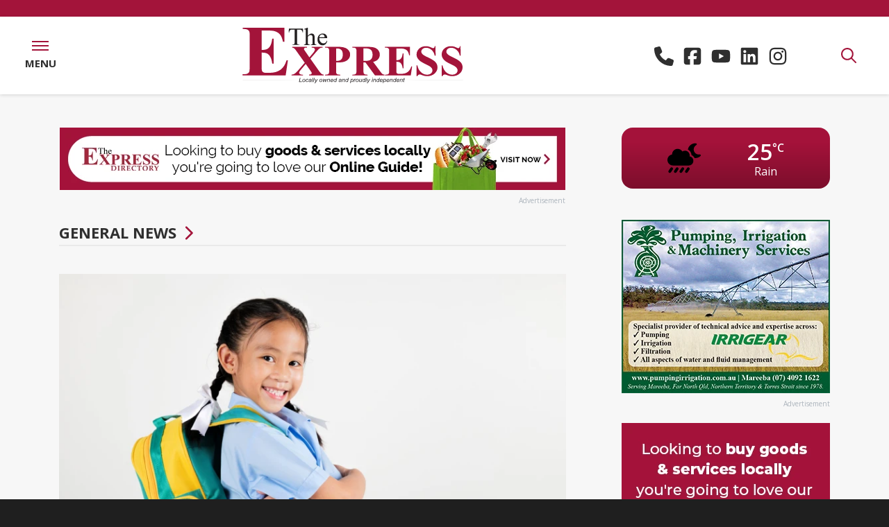

--- FILE ---
content_type: text/html; charset=utf-8
request_url: https://www.theexpressnewspaper.com.au/general-news
body_size: 33646
content:
<!DOCTYPE html><html class="no-js" lang="en"><head> <meta charset="utf-8"> <style>@charset "UTF-8";:root{--blue:#007bff;--indigo:#6610f2;--purple:#6f42c1;--pink:#e83e8c;--red:#dc3545;--orange:#fd7e14;--yellow:#ffc107;--green:#28a745;--teal:#20c997;--cyan:#17a2b8;--white:#fff;--gray:#6c757d;--gray-dark:#343a40;--primary:#a3143a;--secondary:#2f2f2f;--success:#28a745;--info:#17a2b8;--warning:#ffc107;--danger:#dc3545;--light:#f8f9fa;--dark:#343a40;--breakpoint-xs:0;--breakpoint-sm:576px;--breakpoint-md:768px;--breakpoint-lg:992px;--breakpoint-xl:1200px;--font-family-sans-serif:"Open Sans","Helvetica Neue",Helvetica,Arial,sans-serif;--font-family-monospace:SFMono-Regular,Menlo,Monaco,Consolas,"Liberation Mono","Courier New",monospace}*,:after,:before{box-sizing:border-box}html{-webkit-text-size-adjust:100%;font-family:sans-serif;line-height:1.15}main{display:block}body{background-color:#1f1f1f;color:#212529;font-family:Open Sans,Helvetica Neue,Helvetica,Arial,sans-serif;font-size:1rem;font-weight:400;line-height:1.5;margin:0;text-align:left}hr{box-sizing:content-box;height:0;overflow:visible}h2,h3{margin-bottom:.5rem;margin-top:0}p{margin-top:0}p{margin-bottom:1rem}ul{margin-bottom:1rem;margin-top:0}a{background-color:transparent;color:#a3143a;text-decoration:none}svg{vertical-align:middle}svg{overflow:hidden}label{display:inline-block;margin-bottom:.5rem}input{font-family:inherit;font-size:inherit;line-height:inherit;margin:0}input{overflow:visible}[type=submit]{-webkit-appearance:button}[type=submit]::-moz-focus-inner{border-style:none;padding:0}h2,h3{font-weight:500;line-height:1.2;margin-bottom:.5rem}h2{font-size:2rem}h3{font-size:1.75rem}hr{border:0;border-top:1px solid rgba(0,0,0,.1);margin-bottom:1rem;margin-top:1rem}.list-unstyled{list-style:none;padding-left:0}.container{margin-left:auto;margin-right:auto;padding-left:15px;padding-right:15px;width:100%}.row{display:flex;flex-wrap:wrap;margin-left:-15px;margin-right:-15px}.col,.col-sm-12{padding-left:15px;padding-right:15px;position:relative;width:100%}.col{flex-basis:0;flex-grow:1;max-width:100%}.order-first{order:-1}.form-control{background-clip:padding-box;background-color:#fff;border:1px solid #ced4da;border-radius:0;color:#495057;display:block;font-size:1rem;font-weight:400;height:calc(1.5em + .75rem + 2px);line-height:1.5;padding:.375rem .75rem;width:100%}.form-control::-ms-expand{background-color:transparent;border:0}.form-control::-moz-placeholder{color:#6c757d;opacity:1}.form-group{margin-bottom:1rem}.btn{background-color:transparent;border:1px solid transparent;border-radius:0;color:#212529;display:inline-block;font-size:1rem;font-weight:400;line-height:1.5;padding:.375rem .75rem;text-align:center;vertical-align:middle}.btn-primary{background-color:#a3143a;border-color:#a3143a;color:#fff}.d-none{display:none!important}.d-block{display:block!important}.d-flex{display:flex!important}.flex-row{flex-direction:row!important}.flex-column{flex-direction:column!important}.flex-wrap{flex-wrap:wrap!important}.flex-grow-1{flex-grow:1!important}.flex-shrink-0{flex-shrink:0!important}.justify-content-center{justify-content:center!important}.align-items-center{align-items:center!important}@supports (position:sticky){.sticky-top{position:sticky;top:0;z-index:1020}}.h-auto{height:auto!important}.mr-2{margin-right:.5rem!important}.mb-2{margin-bottom:.5rem!important}.text-center{text-align:center!important}.font-weight-bold{font-weight:700!important}.no-js .js-on{display:none!important}.container .row div div:first-child>h2{margin-top:0}.animated-fadein{animation-duration:1s;animation-fill-mode:both;visibility:hidden}.content .container{overflow:visible}.no-js .animated-fadein{display:block!important;visibility:visible!important}:root{--animate-duration:1s;--animate-delay:1s;--animate-repeat:1}.icon{fill:currentColor;height:1em;vertical-align:-.125em;width:1em}[x-cloak]{display:none!important}.header{background-color:#fff;color:#a3143a;height:112px}.header .logo svg{margin:1rem .5rem;max-height:2.5rem;max-width:95%}.header .contact{font-size:20px;font-style:normal;font-weight:700;margin:0 1.5rem}.header .contact>div{margin:0 .375rem}.header .contact a{color:#212529;white-space:nowrap}.header .contact a .icon{fill:#ff4f78}.header .contact a:not(:first-child){margin-left:.375rem}.header .contact .icon-only{font-size:1.75rem}.header .contact .icon-only a{display:inline-block}.header .contact .icon-only a .icon{fill:#2f2f2f}.header .menu-toggle-wrap,.header .search-toggle{width:5.25rem}.header .menu-toggle{align-items:center;background-color:#fff;display:flex;height:100%;text-decoration:none}.header .menu-toggle .nav-icon{height:.875rem;position:relative;transform:rotate(0);width:1.5rem}.header .menu-toggle .nav-icon span{background-color:#a3143a;display:block;height:2px;left:0;opacity:1;position:absolute;transform:rotate(0);width:100%}.header .menu-toggle .nav-icon span:first-child{top:0;transform-origin:left center}.header .menu-toggle .nav-icon span:nth-child(2){top:6px;transform-origin:left center}.header .menu-toggle .nav-icon span:nth-child(3){top:12px;transform-origin:left center}.header .menu-toggle .menu-label{color:#2f2f2f;font-size:15px;font-style:normal;font-weight:700;margin-top:7px;text-transform:uppercase}.header .dropdown-nav{background-color:#a3143a;color:#fff;height:100vh;left:0;overflow-y:auto;padding:12rem 0 5rem;position:fixed;top:0;width:100vw;z-index:-1}.header .dropdown-nav .nav-row{margin-left:2rem;margin-right:2rem}.header .dropdown-nav .nav-row ul li{font-size:clamp(.75rem,2.5vh,1.25rem);font-weight:600;letter-spacing:.5px;text-transform:uppercase}.header .dropdown-nav .nav-row ul li a{color:#fff;display:inline-block;padding-bottom:clamp(0,.5vh,.5rem)}.header .dropdown-nav .nav-row ul.nav-large li{font-size:clamp(1rem,3.5vh,2.375rem);font-weight:700;text-transform:uppercase}.header .dropdown-nav .nav-row ul.nav-large li a{color:#fff;padding-bottom:0;padding-top:0}.header .search-toggle{display:inline-block;height:100%}.header .search-toggle a{background-color:#fff;color:#a3143a;font-size:1.375rem;height:100%}.header .search-toggle a:after{transform-origin:0 -18px}.header .dropdown-search{height:0;position:relative}.header .dropdown-search .dropdown-search-form{background-color:#a3143a;left:0;position:absolute;right:0;top:0;z-index:49}.header .dropdown-search .dropdown-search-form form{margin:24px 0}.header .dropdown-search .dropdown-search-form form input.form-control{background:0 0;border:none;border-bottom:2px solid #fff;color:#fff;font-size:18px;font-style:normal;font-weight:600;margin-top:5px;padding:0}.header .dropdown-search .dropdown-search-form form input.form-control::-moz-placeholder{color:#fff}.header .dropdown-search .dropdown-search-form form input.btn{background-color:#2f2f2f;border:2px solid #2f2f2f;color:#fff;font-size:15px;font-style:normal;font-weight:700;letter-spacing:.5px;margin:1rem 1rem 0 0;padding:10px 18px;text-transform:uppercase}.header .dropdown-search .dropdown-search-form form .close-search{color:#fff;font-size:15px;font-style:normal;font-weight:700;letter-spacing:.5px;margin-top:1.25rem;text-decoration:none;text-transform:uppercase}.header .dropdown-search .dropdown-search-form form .close-search .icon{color:#fff;font-size:40px;margin-right:10px;vertical-align:middle}@media (max-width:767.98px){.header{height:92px}}.content{background-color:#f7f7f7;padding:3rem 0 4rem}.content p{font-size:.875rem}.content p a{font-size:.875rem;text-decoration:underline}.content p{line-height:1.3rem}.content hr{border-top:1px solid rgba(0,0,0,.1);margin:3rem 0}.content h2,.content h3{margin:1rem 0}.content h2{text-transform:uppercase}.content h2{color:#2f2f2f;font-size:1.375rem;font-style:normal;font-weight:800}.content h3{color:#2f2f2f;font-size:16px;font-style:normal;font-weight:600}.content .btn{font-size:14px;font-style:normal;font-weight:700;letter-spacing:1px;margin:1rem 0;padding:15px 35px;text-decoration:none;text-transform:uppercase;vertical-align:middle}.content .btn-primary{background-color:#a3143a;border:none;color:#fff}.content .contact-icons a{text-decoration:none}.content .contact-icons a,.content .contact-icons p{font-size:1.125rem;font-style:normal;font-weight:700}.content .contact-icons p{line-height:1.5rem}.general-content h2,.general-content h3{margin:2rem 0 1rem}.general-content .container>.row{margin-top:2rem}.header{border-top:24px solid #a3143a}.header>.d-flex{box-shadow:0 1px 5px 0 rgba(0,0,0,.14)}</style> <script async src="https://www.googletagmanager.com/gtag/js?id=G-S5SMET9XB4"></script> <script>window.dataLayer = window.dataLayer || []; function gtag() { dataLayer.push(arguments); } gtag('js', new Date()); gtag('config', 'G-S5SMET9XB4'); </script> <link href="https://www.theexpressnewspaper.com.au/storage/fonts/2191682a6f/fonts.css" rel="stylesheet" type="text/css"><title>General News | The Express Newspaper | Local News covering Sport, Agricultural, Entertainment, Community & Business News for Mareeba, Atherton, Cooktown, Kuranda, the Tablelands & Far North Queensland Australia.</title><meta property="og:title" content="General News | The Express Newspaper | Local News covering Sport, Agricultural, Entertainment, Community & Business News for Mareeba, Atherton, Cooktown, Kuranda, the Tablelands & Far North Queensland Australia."><meta property="og:url" content="https://www.theexpressnewspaper.com.au/general-news"> <meta property="og:image" content="https://mareebaexpress-4634.kxcdn.com/images/opengraph.png"> <meta property="og:image:width" content="1200"> <meta property="og:image:height" content="630"><meta property="og:type" content="website"><link rel="apple-touch-icon" sizes="180x180" href="https://mareebaexpress-4634.kxcdn.com/apple-touch-icon.png"><link rel="icon" type="image/png" sizes="32x32" href="https://mareebaexpress-4634.kxcdn.com/favicon-32x32.png"><link rel="icon" type="image/png" sizes="16x16" href="https://mareebaexpress-4634.kxcdn.com/favicon-16x16.png"><link rel="manifest" href="https://mareebaexpress-4634.kxcdn.com/site.webmanifest"><meta name="msapplication-TileColor" content="#a3143a"><meta name="theme-color" content="#a3143a"><link rel="canonical" href="https://www.theexpressnewspaper.com.au/general-news"><meta name="viewport" content="width=device-width, initial-scale=1"><link rel="stylesheet" href="https://mareebaexpress-4634.kxcdn.com/css/app.css?id=30b813e69b12ace89c57db542b5107d8"><script src="https://mareebaexpress-4634.kxcdn.com/js/app.js?id=762ab5d20ab311c87014d661f8b7b93a" defer></script><script>(function(h){h.className = h.className.replace('no-js', 'js')})(document.documentElement)</script><script>if (location.hostname !== 'www.theexpressnewspaper.com.au') { switch (location.hostname) { default: window.location.replace('https://www.theexpressnewspaper.com.au/'); } }</script></head><body> <div class="wrapper"> <div class="header sticky-top" x-data="header()" :class="headerClass()" @click.outside="headerOutside()" @scroll.window.debounce="headerScroll()" @resize.window.throttle="headerResize()" :style="{ height: 'auto' }" > <div x-cloak class="d-flex title-bar" x-ref="titlebar"> <div class="flex-grow-1"> <div class="d-flex"> <div class="flex-grow-1 text-center"> <a class="logo logo-home" href="/"> <?xml version="1.0" encoding="UTF-8"?><svg id="Layer_2" xmlns="http://www.w3.org/2000/svg" xmlns:xlink="http://www.w3.org/1999/xlink" viewBox="0 0 750.1 188.7"><defs><style>.cls-1{fill:url(#linear-gradient);}.cls-1,.cls-2,.cls-3,.cls-4,.cls-5{stroke-width:0px;}.cls-2{fill:none;}.cls-6{clip-path:url(#clippath-1);}.cls-3{fill:url(#linear-gradient-2);}.cls-4{fill:#a3143a;}.cls-7{clip-path:url(#clippath);}.cls-5{fill:#231f20;}</style><clipPath id="clippath"><rect class="cls-2" y="177.6" width="191.1" height=".5"/></clipPath><linearGradient id="linear-gradient" x1="-542.81" y1="801.69" x2="-541.81" y2="801.69" gradientTransform="translate(103751.61 153412.99) scale(191.14 -191.14)" gradientUnits="userSpaceOnUse"><stop offset="0" stop-color="#231f20"/><stop offset=".38" stop-color="#252122"/><stop offset=".51" stop-color="#2c2829"/><stop offset=".61" stop-color="#373334"/><stop offset=".69" stop-color="#484445"/><stop offset=".75" stop-color="#5d5a5b"/><stop offset=".81" stop-color="#787676"/><stop offset=".87" stop-color="#989697"/><stop offset=".92" stop-color="#bdbcbc"/><stop offset=".96" stop-color="#e5e5e5"/><stop offset=".98" stop-color="#fff"/><stop offset="1" stop-color="#fff"/><stop offset="1" stop-color="#fff"/></linearGradient><clipPath id="clippath-1"><rect class="cls-2" x="556.5" y="177.9" width="193.6" height=".5"/></clipPath><linearGradient id="linear-gradient-2" x1="-542.83" y1="801.74" x2="-541.83" y2="801.74" gradientTransform="translate(105643.25 155387.07) scale(193.59 -193.59)" gradientUnits="userSpaceOnUse"><stop offset="0" stop-color="#fff"/><stop offset=".02" stop-color="#e5e5e5"/><stop offset=".07" stop-color="#bdbcbc"/><stop offset=".12" stop-color="#989697"/><stop offset=".17" stop-color="#787676"/><stop offset=".23" stop-color="#5d5a5b"/><stop offset=".3" stop-color="#484445"/><stop offset=".38" stop-color="#373334"/><stop offset=".48" stop-color="#2c2829"/><stop offset=".62" stop-color="#252122"/><stop offset="1" stop-color="#231f20"/><stop offset="1" stop-color="#231f20"/><stop offset="1" stop-color="#231f20"/></linearGradient></defs><g id="Layer_2-2"><g id="Layer_1-2"><path class="cls-4" d="M65,9.4v66.1h3.4c10.7,0,18.5-3.2,23.4-9.7,4.8-6.5,7.9-16,9.2-28.6h4.7v85h-4.7c-1-9.3-3.1-16.8-6.3-22.7-3.2-5.9-6.9-9.9-11.2-11.9-4.2-2-10.4-3.1-18.5-3.1v45.7c0,8.9.4,14.4,1.2,16.4.8,2,2.3,3.6,4.4,4.9,2.2,1.3,5.7,1.9,10.5,1.9h10.1c15.8,0,28.5-3.5,38-10.5s16.4-17.7,20.5-32.1h4.6l-7.6,51.6H.4v-4.4h5.6c4.9,0,8.9-.8,11.9-2.5,2.2-1.1,3.8-3,5-5.7.9-1.9,1.4-6.9,1.4-15.1V27.8c0-7.3-.2-11.8-.6-13.5-.8-2.8-2.4-4.9-4.6-6.5-3.2-2.2-7.5-3.4-13-3.4H.5V0h141.8v48h-4.7c-2.4-11.7-5.8-20.1-10.2-25.2-4.4-5.1-10.6-8.9-18.5-11.2-4.7-1.4-13.4-2.2-26.2-2.2h-17.7Z"/><path class="cls-4" d="M230.7,105.2l28,39.8c4.6,6.6,8,10.6,9.9,12,2,1.4,4.3,2.3,7,2.5v2.7h-49.5v-2.7c3.9-.3,6.5-.9,7.6-1.7,1.1-.9,1.7-1.9,1.7-3.2,0-.9-.2-1.6-.5-2.3-.7-1.4-2.4-4.1-5.2-8l-14.8-21-15.5,18.3c-4.6,5.5-7,9.2-7,11.2,0,1.4.6,2.7,1.8,3.9s3,2.1,5.3,2.6c1,.3,3.2.4,6.4.4v2.7h-39v-2.7c4.4-.6,7.9-1.8,10.5-3.4,3.3-2.2,8-6.8,14-13.8l20.2-23.5-25.9-36.4c-4.2-6-6.7-9.3-7.3-10-1.3-1.6-2.7-2.7-4-3.4-1.3-.7-3.1-1.2-5.4-1.5v-2.7h50.4v2.6h-2.5c-2.9,0-4.9.4-6.1,1.3-1.1.9-1.7,2-1.7,3.3,0,1.1.2,2,.5,2.7l5.2,7.5,12.6,18.4,10.7-12.6c5.5-6.5,8.2-11,8.2-13.6,0-1.3-.4-2.5-1.2-3.6s-1.9-2-3.3-2.6-3.7-.9-6.7-.9v-2.7h37.5v2.8c-2.9,0-5.3.4-7.1,1-1.8.6-3.7,1.9-5.8,3.6-1.3,1.1-4.5,4.7-9.7,10.7l-19.3,22.3h0Z"/><path class="cls-4" d="M318.2,118.2v27c0,5.3.3,8.6,1,9.9.7,1.4,1.9,2.5,3.6,3.3s4.9,1.2,9.5,1.2v2.7h-51.7v-2.7c4.7,0,7.9-.4,9.6-1.3,1.7-.8,2.8-1.9,3.5-3.3.7-1.3,1-4.6,1-9.9v-63.2c0-5.3-.3-8.6-1-9.9-.7-1.4-1.9-2.5-3.6-3.3s-4.9-1.2-9.5-1.2v-2.7h44.3c14.6,0,25.1,2.5,31.4,7.5s9.5,11.2,9.5,18.7c0,6.3-2,11.7-6.1,16.2s-9.7,7.6-16.9,9.2c-4.9,1.3-13.1,1.8-24.6,1.8h0ZM318.2,70.6v42c1.6.1,2.9.1,3.7.1,6.1,0,10.8-1.7,14.1-5.2,3.3-3.5,4.9-8.8,4.9-16.1s-1.6-12.5-4.9-15.9c-3.3-3.3-8.2-5-14.8-5h-3v.1h0Z"/><path class="cls-4" d="M411.2,117.9v27.3c0,5.3.3,8.6,1,9.9.7,1.4,1.9,2.5,3.6,3.3s4.9,1.2,9.5,1.2v2.7h-52v-2.7c4.7,0,7.9-.4,9.6-1.3,1.7-.8,2.8-1.9,3.5-3.3.7-1.3,1-4.6,1-9.9v-63.2c0-5.3-.3-8.6-1-9.9-.7-1.4-1.9-2.5-3.6-3.3s-4.9-1.2-9.5-1.2v-2.7h47.2c12.3,0,21.3.8,27,2.4s10.3,4.6,13.9,9,5.4,9.5,5.4,15.4c0,7.2-2.7,13.1-8.1,17.8-3.4,3-8.3,5.2-14.5,6.7l24.4,33c3.2,4.3,5.5,6.9,6.8,8,2,1.5,4.4,2.3,7.1,2.4v2.7h-32l-32.7-44.4h-6.6v.1h0ZM411.2,70.2v42.6h4.3c6.9,0,12.1-.6,15.6-1.8,3.4-1.2,6.2-3.4,8.1-6.6,2-3.2,3-7.3,3-12.5,0-7.4-1.8-12.9-5.4-16.4s-9.5-5.3-17.5-5.3c0,0-8.1,0-8.1,0Z"/><path class="cls-4" d="M523.1,70.6v39.6h2c6.4,0,11.1-1.9,14-5.8s4.7-9.6,5.5-17.2h2.8v51h-2.8c-.6-5.6-1.9-10.1-3.8-13.6-1.9-3.5-4.2-5.9-6.7-7.1s-6.2-1.8-11.1-1.8v27.4c0,5.4.2,8.6.7,9.8s1.4,2.2,2.7,2.9c1.3.8,3.4,1.1,6.3,1.1h6.1c9.5,0,17.1-2.1,22.8-6.3s9.8-10.6,12.3-19.2h2.8l-4.6,30.9h-87.8v-2.7h3.4c2.9,0,5.3-.5,7.1-1.5,1.3-.7,2.3-1.8,3-3.4.5-1.1.8-4.2.8-9v-64c0-4.4-.1-7.1-.4-8.1-.5-1.7-1.4-3-2.8-3.9-1.9-1.3-4.5-2-7.8-2h-3.4v-2.7h85.1v28.8h-2.7c-1.4-7-3.5-12.1-6.1-15.1-2.6-3.1-6.3-5.3-11.1-6.7-2.8-.9-8-1.3-15.7-1.3h-10.6v-.1h0Z"/><path class="cls-4" d="M655.8,62.7l.8,32.5h-3.1c-1.4-8.1-5-14.7-10.7-19.6-5.7-5-11.8-7.4-18.4-7.4-5.1,0-9.1,1.3-12.1,3.9s-4.5,5.6-4.5,9c0,2.2.5,4.1,1.6,5.7,1.4,2.3,3.8,4.5,7,6.7,2.3,1.6,7.8,4.4,16.3,8.4,11.9,5.6,19.9,10.9,24.1,15.9,4.1,5,6.1,10.7,6.1,17.1,0,8.1-3.3,15.1-9.9,21-6.6,5.9-15,8.8-25.2,8.8-3.2,0-6.2-.3-9.1-.9-2.8-.6-6.4-1.8-10.7-3.5-2.4-1-4.4-1.4-5.9-1.4-1.3,0-2.7.5-4.1,1.4-1.4,1-2.6,2.4-3.5,4.4h-2.9v-36.8h2.8c2.2,10.3,6.4,18.2,12.7,23.7,6.3,5.4,13,8.1,20.3,8.1,5.6,0,10.1-1.5,13.4-4.4,3.3-2.9,5-6.3,5-10.2,0-2.3-.6-4.5-1.9-6.7-1.3-2.2-3.2-4.2-5.8-6.1s-7.2-4.5-13.8-7.6c-9.2-4.4-15.9-8.1-19.9-11.1-4-3.1-7.2-6.5-9.3-10.3-2.2-3.8-3.3-7.9-3.3-12.5,0-7.8,3-14.4,8.9-19.8,5.9-5.5,13.4-8.2,22.5-8.2,3.3,0,6.5.4,9.6,1.1,2.3.6,5.2,1.6,8.6,3.2,3.4,1.6,5.7,2.3,7.1,2.3,1.3,0,2.3-.4,3.1-1.1.8-.8,1.4-2.6,2.1-5.5h2.1v-.1h0Z"/><path class="cls-4" d="M741.1,62.7l.8,32.5h-3.1c-1.4-8.1-5-14.7-10.7-19.6-5.7-5-11.8-7.4-18.4-7.4-5.1,0-9.1,1.3-12.1,3.9s-4.5,5.6-4.5,9c0,2.2.5,4.1,1.6,5.7,1.4,2.3,3.8,4.5,7,6.7,2.3,1.6,7.8,4.4,16.3,8.4,11.9,5.6,19.9,10.9,24.1,15.9,4.1,5,6.1,10.7,6.1,17.1,0,8.1-3.3,15.1-9.9,21-6.6,5.9-15,8.8-25.2,8.8-3.2,0-6.2-.3-9.1-.9-2.8-.6-6.4-1.8-10.7-3.5-2.4-1-4.4-1.4-5.9-1.4-1.3,0-2.7.5-4.1,1.4-1.4,1-2.6,2.4-3.5,4.4h-2.8v-36.8h2.8c2.2,10.3,6.4,18.2,12.7,23.7,6.3,5.4,13,8.1,20.3,8.1,5.6,0,10.1-1.5,13.4-4.4,3.3-2.9,5-6.3,5-10.2,0-2.3-.6-4.5-1.9-6.7-1.3-2.2-3.2-4.2-5.8-6.1s-7.2-4.5-13.8-7.6c-9.2-4.4-15.9-8.1-19.9-11.1-4-3.1-7.2-6.5-9.3-10.3-2.2-3.8-3.3-7.9-3.3-12.5,0-7.8,3-14.4,8.9-19.8,5.9-5.5,13.4-8.2,22.5-8.2,3.3,0,6.5.4,9.6,1.1,2.3.6,5.2,1.6,8.6,3.2,3.4,1.6,5.7,2.3,7.1,2.3,1.3,0,2.3-.4,3.1-1.1.8-.8,1.4-2.6,2.1-5.5h2v-.1h0Z"/><path class="cls-5" d="M205.2,2.7l.6,13.1h-1.6c-.3-2.3-.7-4-1.3-5-.9-1.6-2.1-2.8-3.5-3.5-1.5-.8-3.4-1.1-5.8-1.1h-8.2v42.8c0,3.4.4,5.6,1.2,6.4,1.1,1.2,2.7,1.7,5,1.7h2v1.5h-24.6v-1.5h2.1c2.5,0,4.2-.7,5.2-2.1.6-.9.9-2.9.9-6V6.2h-7c-2.7,0-4.6.2-5.8.6-1.5.5-2.7,1.5-3.8,3s-1.7,3.5-1.9,6h-1.6l.7-13.1h47.4Z"/><path class="cls-5" d="M222.2,0v27.6c3.2-3.4,5.7-5.5,7.5-6.5s3.7-1.4,5.6-1.4c2.2,0,4.1.6,5.7,1.8s2.8,3,3.5,5.6c.5,1.8.8,5,.8,9.7v13.4c0,2.4.2,4,.6,4.9.3.7.8,1.2,1.5,1.6s1.9.6,3.8.6v1.5h-19.2v-1.5h.9c1.8,0,3.1-.3,3.8-.8s1.2-1.3,1.5-2.4c.1-.4.1-1.7.1-3.9v-13.4c0-4.1-.2-6.8-.7-8.1-.4-1.3-1.1-2.3-2.1-2.9s-2.1-1-3.5-1-2.8.4-4.4,1.1c-1.5.7-3.3,2.2-5.4,4.3v20c0,2.6.1,4.2.4,4.8.3.6.9,1.2,1.7,1.6s2.2.6,4.2.6v1.5h-19.4v-1.5c1.7,0,3.1-.3,4.1-.8.6-.3,1-.8,1.4-1.6.3-.8.5-2.3.5-4.7V15.9c0-4.3-.1-7-.3-8s-.5-1.7-1-2c-.4-.4-1-.5-1.8-.5-.6,0-1.6.2-2.9.7l-.6-1.4L220.2.1h2V0h0Z"/><path class="cls-5" d="M261.1,35.1c0,5.6,1.4,10,4.2,13.2,2.8,3.2,6.2,4.8,10,4.8,2.6,0,4.8-.7,6.7-2,1.9-1.4,3.5-3.7,4.8-7l1.3.8c-.6,3.8-2.3,7.2-5.2,10.3-2.9,3.1-6.5,4.6-10.8,4.6-4.7,0-8.7-1.8-12.1-5.3-3.3-3.5-5-8.3-5-14.3,0-6.5,1.7-11.5,5.1-15.1s7.7-5.4,12.9-5.4c4.4,0,8,1.4,10.8,4.2s4.2,6.5,4.2,11.2h-26.9ZM261.1,32.7h18.1c-.1-2.4-.4-4.1-.9-5.1-.7-1.5-1.8-2.8-3.2-3.6-1.4-.9-2.9-1.3-4.4-1.3-2.4,0-4.5.9-6.3,2.7-1.9,1.7-3,4.2-3.3,7.3h0Z"/><path class="cls-5" d="M192,184.4l3-14.1h2l-2.7,12.5h7.6l-.3,1.6h-9.6Z"/><path class="cls-5" d="M203.5,180.6c0-2,.6-3.7,1.8-5,1-1.1,2.3-1.6,3.9-1.6,1.3,0,2.3.4,3.1,1.2s1.2,1.8,1.2,3.1c0,1.2-.2,2.3-.7,3.3s-1.2,1.8-2.1,2.3c-.9.5-1.9.8-2.9.8-.8,0-1.6-.2-2.2-.5s-1.2-.8-1.5-1.4-.6-1.4-.6-2.2h0ZM205.3,180.4c0,1,.2,1.7.7,2.2s1.1.7,1.8.7c.4,0,.8-.1,1.1-.2.4-.2.7-.4,1.1-.7.3-.3.6-.7.8-1.1.2-.4.4-.8.6-1.3.2-.6.3-1.2.3-1.8,0-.9-.2-1.6-.7-2.2-.5-.5-1.1-.8-1.8-.8-.6,0-1.1.1-1.5.4-.5.3-.9.6-1.3,1.1s-.7,1.1-.8,1.7c-.2.9-.3,1.5-.3,2h0Z"/><path class="cls-5" d="M221.8,180.7l1.8.2c-.5,1.3-1.1,2.2-1.9,2.8-.8.6-1.8.9-2.8.9-1.1,0-2.1-.4-2.8-1.1-.7-.7-1.1-1.7-1.1-3,0-1.1.2-2.2.7-3.3s1.1-1.9,2-2.5,1.8-.8,2.9-.8,2,.3,2.7.9c.7.6,1,1.4,1,2.5l-1.8.1c0-.6-.2-1.2-.6-1.5-.4-.4-.9-.5-1.5-.5-.7,0-1.4.2-1.9.7-.5.4-.9,1.1-1.3,2-.3.9-.5,1.8-.5,2.6,0,.9.2,1.5.6,2,.4.4.9.7,1.5.7s1.1-.2,1.7-.6c.6-.6,1-1.2,1.3-2.1h0Z"/><path class="cls-5" d="M231.9,183.2c-.6.5-1.2.9-1.8,1.1-.6.2-1.2.4-1.9.4-1,0-1.8-.3-2.4-.8-.6-.6-.9-1.3-.9-2.1,0-.6.1-1.1.4-1.5.3-.4.6-.8,1.1-1.1.4-.3,1-.5,1.6-.6.4-.1,1.2-.1,2.3-.2,1.1,0,1.9-.2,2.4-.3.1-.5.2-.9.2-1.2,0-.4-.2-.7-.5-1-.4-.3-1-.5-1.8-.5s-1.4.2-1.9.5-.8.8-1.1,1.4l-1.8-.2c.4-1,1-1.8,1.8-2.3s1.8-.8,3.1-.8,2.3.3,3.1.9c.6.4.9,1,.9,1.8,0,.5-.1,1.2-.2,1.9l-.6,2.5c-.2.8-.3,1.5-.3,2,0,.3.1.8.2,1.4h-1.8c0-.4-.1-.8-.1-1.3h0ZM232.5,179.3c-.3.1-.5.2-.8.2-.3.1-.8.1-1.4.2-1,.1-1.8.2-2.2.3s-.8.4-1,.7-.3.6-.3,1c0,.5.2.9.5,1.2s.8.5,1.5.5c.6,0,1.2-.2,1.7-.5.6-.3,1-.7,1.3-1.3s.6-1.3.7-2.3h0Z"/><path class="cls-5" d="M236,184.4l3-14.1h1.8l-3,14.1h-1.8Z"/><path class="cls-5" d="M240.5,184.4l3-14.1h1.8l-3,14.1h-1.8Z"/><path class="cls-5" d="M244.5,188.4l.1-1.6c.4.1.7.2,1.1.2s.7-.1.9-.2c.3-.2.6-.6,1-1.2l.6-1-1.8-10.3h1.8l.8,5.2c.2,1,.3,2,.4,3.1l4.7-8.2h1.9l-6.7,11.6c-.7,1.1-1.2,1.9-1.7,2.2s-1.1.5-1.7.5c-.6-.1-1-.2-1.4-.3h0Z"/><path class="cls-5" d="M261.4,180.6c0-2,.6-3.7,1.8-5,1-1.1,2.3-1.6,3.9-1.6,1.3,0,2.3.4,3.1,1.2s1.2,1.8,1.2,3.1c0,1.2-.2,2.3-.7,3.3s-1.2,1.8-2.1,2.3-1.9.8-2.9.8c-.8,0-1.6-.2-2.2-.5s-1.2-.8-1.5-1.4-.6-1.4-.6-2.2h0ZM263.2,180.4c0,1,.2,1.7.7,2.2s1.1.7,1.8.7c.4,0,.8-.1,1.1-.2.4-.2.7-.4,1.1-.7.3-.3.6-.7.8-1.1.2-.4.4-.8.6-1.3.2-.6.3-1.2.3-1.8,0-.9-.2-1.6-.7-2.2-.5-.5-1.1-.8-1.8-.8-.6,0-1.1.1-1.5.4-.5.3-.9.6-1.3,1.1s-.7,1.1-.8,1.7c-.3.9-.3,1.5-.3,2h0Z"/><path class="cls-5" d="M274.4,184.4l-1.1-10.2h1.7l.5,4.6.2,2.6c0,.2,0,.6.1,1.2.2-.7.4-1.2.5-1.5.1-.4.4-.8.7-1.5l2.5-5.3h2l.3,5.1c.1.8.1,1.8.1,3.1.3-.9.9-2.1,1.6-3.6l2.3-4.6h1.8l-5.2,10.2h-1.9l-.4-6c0-.4,0-1.1-.1-2.2-.3.7-.6,1.4-1,2.2l-2.8,6h-1.8v-.1h0Z"/><path class="cls-5" d="M287.1,184.4l2.2-10.2h1.6l-.4,1.8c.7-.7,1.4-1.2,2-1.5s1.2-.5,1.9-.5c.9,0,1.5.2,2,.7.5.4.7,1.1.7,1.8,0,.4-.1,1-.3,1.8l-1.3,6.2h-1.8l1.4-6.5c.1-.6.2-1.1.2-1.4s-.1-.6-.4-.8-.6-.3-1.1-.3c-.9,0-1.7.3-2.5,1-.7.6-1.3,1.7-1.6,3.3l-1,4.8h-1.6v-.2h0Z"/><path class="cls-5" d="M306.3,181l1.8.2c-.3.8-.8,1.6-1.7,2.4-.9.8-2,1.1-3.2,1.1-.8,0-1.5-.2-2.2-.5s-1.2-.9-1.5-1.5c-.3-.7-.5-1.4-.5-2.3,0-1.1.3-2.2.8-3.3s1.2-1.8,2.1-2.3,1.8-.8,2.8-.8c1.3,0,2.3.4,3,1.1.8.8,1.1,1.8,1.1,3.1,0,.5,0,1-.1,1.5h-7.8v.5c0,1,.2,1.7.7,2.2s1,.8,1.7.8c.6,0,1.2-.2,1.8-.6.4-.3.8-.9,1.2-1.6h0ZM301,178.4h5.9v-.4c0-.9-.2-1.5-.7-2s-1-.7-1.7-.7c-.8,0-1.5.3-2.1.8s-1.1,1.3-1.4,2.3h0Z"/><path class="cls-5" d="M317,183c-1,1.1-2.1,1.7-3.2,1.7-1,0-1.8-.4-2.5-1.1-.7-.7-1-1.8-1-3.1,0-1.2.3-2.4.8-3.4s1.2-1.8,2-2.3,1.6-.8,2.4-.8c1.3,0,2.3.6,3,1.8l1.2-5.5h1.8l-3,14.1h-1.9l.4-1.4h0ZM312,180.2c0,.7.1,1.3.2,1.7s.4.8.7,1c.4.3.8.4,1.3.4.8,0,1.6-.4,2.2-1.2.9-1.1,1.3-2.4,1.3-4,0-.8-.2-1.4-.7-1.9s-1-.7-1.7-.7c-.4,0-.8.1-1.2.3-.4.2-.7.5-1.1.9-.3.4-.6,1-.9,1.7s-.1,1.2-.1,1.8h0Z"/><path class="cls-5" d="M334,183.2c-.6.5-1.2.9-1.8,1.1-.6.2-1.2.4-1.9.4-1,0-1.8-.3-2.4-.8-.6-.6-.9-1.3-.9-2.1,0-.6.1-1.1.4-1.5s.6-.8,1.1-1.1c.4-.3,1-.5,1.6-.6.4-.1,1.2-.1,2.3-.2,1.1,0,1.9-.2,2.4-.3.1-.5.2-.9.2-1.2,0-.4-.2-.7-.5-1-.4-.3-1-.5-1.8-.5s-1.4.2-1.9.5-.8.8-1.1,1.4l-1.8-.2c.4-1,1-1.8,1.8-2.3s1.8-.8,3.1-.8,2.3.3,3.1.9c.6.4.9,1,.9,1.8,0,.5-.1,1.2-.2,1.9l-.6,2.5c-.2.8-.3,1.5-.3,2,0,.3.1.8.2,1.4h-1.8c0-.4-.1-.8-.1-1.3h0ZM334.7,179.3c-.3.1-.5.2-.8.2-.3.1-.8.1-1.4.2-1,.1-1.8.2-2.2.3-.4.1-.8.4-1,.7s-.3.6-.3,1c0,.5.2.9.5,1.2s.8.5,1.5.5c.6,0,1.2-.2,1.7-.5.6-.3,1-.7,1.3-1.3s.5-1.3.7-2.3h0Z"/><path class="cls-5" d="M338.2,184.4l2.2-10.2h1.6l-.4,1.8c.7-.7,1.4-1.2,2-1.5s1.2-.5,1.9-.5c.9,0,1.5.2,2,.7.5.4.7,1.1.7,1.8,0,.4-.1,1-.3,1.8l-1.3,6.2h-1.8l1.4-6.5c.1-.6.2-1.1.2-1.4s-.1-.6-.4-.8-.6-.3-1.1-.3c-.9,0-1.7.3-2.5,1-.7.6-1.3,1.7-1.6,3.3l-1,4.8h-1.6v-.2h0Z"/><path class="cls-5" d="M356.7,183c-1,1.1-2.1,1.7-3.2,1.7-1,0-1.8-.4-2.5-1.1-.7-.7-1-1.8-1-3.1,0-1.2.3-2.4.8-3.4s1.2-1.8,2-2.3,1.6-.8,2.4-.8c1.3,0,2.3.6,3,1.8l1.2-5.5h1.8l-3,14.1h-1.7l.2-1.4h0ZM351.7,180.2c0,.7.1,1.3.2,1.7s.4.8.7,1c.4.3.8.4,1.3.4.8,0,1.6-.4,2.2-1.2.9-1.1,1.3-2.4,1.3-4,0-.8-.2-1.4-.7-1.9s-1-.7-1.7-.7c-.4,0-.8.1-1.2.3-.4.2-.7.5-1.1.9-.3.4-.6,1-.9,1.7s-.1,1.2-.1,1.8h0Z"/><path class="cls-5" d="M365.7,188.4l3.1-14.2h1.7l-.3,1.4c.6-.6,1.2-1.1,1.7-1.3s1-.4,1.5-.4c1,0,1.8.4,2.5,1.1.7.7,1,1.7,1,3,0,1.1-.2,2-.5,2.9s-.8,1.6-1.3,2.1-1.1.9-1.6,1.2-1.1.4-1.7.4c-1.3,0-2.3-.6-2.9-1.9l-1.2,5.6h-2v.1h0ZM369.3,180.3c0,.8.1,1.3.2,1.6.2.4.4.8.8,1,.4.3.8.4,1.3.4,1,0,1.9-.6,2.5-1.7s1-2.3,1-3.5c0-.9-.2-1.5-.6-2s-1-.7-1.6-.7c-.5,0-.9.1-1.3.4-.4.2-.8.6-1.1,1.1s-.6,1-.8,1.7c-.3.6-.4,1.2-.4,1.7Z"/><path class="cls-5" d="M377.9,184.4l2.2-10.2h1.6l-.4,2.1c.5-.8,1.1-1.4,1.6-1.8.5-.4,1.1-.6,1.6-.6.4,0,.8.1,1.3.4l-.7,1.6c-.3-.2-.7-.3-1-.3-.6,0-1.3.3-1.9,1-.7.7-1.2,1.9-1.6,3.7l-.9,4.1h-1.8Z"/><path class="cls-5" d="M385,180.6c0-2,.6-3.7,1.8-5,1-1.1,2.3-1.6,3.9-1.6,1.3,0,2.3.4,3.1,1.2.8.8,1.2,1.8,1.2,3.1,0,1.2-.2,2.3-.7,3.3s-1.2,1.8-2.1,2.3-1.9.8-2.9.8c-.8,0-1.6-.2-2.2-.5-.7-.3-1.2-.8-1.5-1.4s-.6-1.4-.6-2.2h0ZM386.8,180.4c0,1,.2,1.7.7,2.2s1.1.7,1.8.7c.4,0,.8-.1,1.1-.2.4-.2.7-.4,1.1-.7.3-.3.6-.7.8-1.1.2-.4.4-.8.6-1.3.2-.6.3-1.2.3-1.8,0-.9-.2-1.6-.7-2.2-.5-.5-1.1-.8-1.8-.8-.6,0-1.1.1-1.5.4s-.9.6-1.3,1.1-.7,1.1-.8,1.7c-.2.9-.3,1.5-.3,2h0Z"/><path class="cls-5" d="M403.3,182.6c-1.3,1.4-2.6,2.1-3.9,2.1-.8,0-1.5-.2-2-.7s-.8-1-.8-1.7c0-.4.1-1.2.3-2.2l1.3-5.9h1.8l-1.4,6.5c-.1.5-.2,1-.2,1.3,0,.4.1.7.4.9s.6.3,1.1.3,1-.1,1.5-.4c.5-.2.9-.6,1.2-1,.3-.4.6-.9.9-1.4.1-.4.3-1,.5-1.9l1-4.4h1.8l-2.2,10.2h-1.7l.4-1.7h0Z"/><path class="cls-5" d="M414.6,183c-1,1.1-2.1,1.7-3.2,1.7-1,0-1.8-.4-2.5-1.1-.7-.7-1-1.8-1-3.1,0-1.2.3-2.4.8-3.4s1.2-1.8,2-2.3,1.6-.8,2.4-.8c1.3,0,2.3.6,3,1.8l1.2-5.5h1.8l-3,14.1h-1.7l.2-1.4h0ZM409.6,180.2c0,.7.1,1.3.2,1.7s.4.8.7,1c.4.3.8.4,1.3.4.8,0,1.6-.4,2.2-1.2.9-1.1,1.3-2.4,1.3-4,0-.8-.2-1.4-.7-1.9s-1-.7-1.7-.7c-.4,0-.8.1-1.2.3-.4.2-.7.5-1.1.9-.3.4-.6,1-.9,1.7s-.1,1.2-.1,1.8h0Z"/><path class="cls-5" d="M418.6,184.4l3-14.1h1.8l-3,14.1h-1.8Z"/><path class="cls-5" d="M422.6,188.4l.1-1.6c.4.1.7.2,1.1.2s.7-.1.9-.2c.3-.2.6-.6,1-1.2l.6-1-1.8-10.3h1.8l.8,5.2c.2,1,.3,2,.4,3.1l4.7-8.2h1.9l-6.7,11.6c-.7,1.1-1.2,1.9-1.7,2.2s-1.1.5-1.7.5c-.6-.1-1-.2-1.4-.3h0Z"/><path class="cls-5" d="M439.1,184.4l2.2-10.2h1.8l-2.2,10.2h-1.8ZM441.7,172.3l.4-2h1.8l-.4,2h-1.8Z"/><path class="cls-5" d="M443.7,184.4l2.2-10.2h1.6l-.4,1.8c.7-.7,1.4-1.2,2-1.5s1.2-.5,1.9-.5c.9,0,1.5.2,2,.7.5.4.7,1.1.7,1.8,0,.4-.1,1-.3,1.8l-1.3,6.2h-1.8l1.4-6.5c.1-.6.2-1.1.2-1.4s-.1-.6-.4-.8-.6-.3-1.1-.3c-.9,0-1.7.3-2.5,1-.7.6-1.3,1.7-1.6,3.3l-1,4.8h-1.6v-.2h0Z"/><path class="cls-5" d="M462.2,183c-1,1.1-2.1,1.7-3.2,1.7-1,0-1.8-.4-2.5-1.1-.7-.7-1-1.8-1-3.1,0-1.2.3-2.4.8-3.4s1.2-1.8,2-2.3,1.6-.8,2.4-.8c1.3,0,2.3.6,3,1.8l1.2-5.5h1.8l-3,14.1h-1.7l.2-1.4h0ZM457.3,180.2c0,.7.1,1.3.2,1.7s.4.8.7,1c.4.3.8.4,1.3.4.8,0,1.6-.4,2.2-1.2.9-1.1,1.3-2.4,1.3-4,0-.8-.2-1.4-.7-1.9s-1-.7-1.7-.7c-.4,0-.8.1-1.2.3-.4.2-.7.5-1.1.9-.3.4-.6,1-.9,1.7s-.1,1.2-.1,1.8h0Z"/><path class="cls-5" d="M474.2,181l1.8.2c-.3.8-.8,1.6-1.7,2.4-.9.8-2,1.1-3.2,1.1-.8,0-1.5-.2-2.2-.5s-1.2-.9-1.5-1.5c-.3-.7-.5-1.4-.5-2.3,0-1.1.3-2.2.8-3.3s1.2-1.8,2.1-2.3,1.8-.8,2.8-.8c1.3,0,2.3.4,3,1.1.8.8,1.1,1.8,1.1,3.1,0,.5,0,1-.1,1.5h-7.8v.5c0,1,.2,1.7.7,2.2s1,.8,1.7.8c.6,0,1.2-.2,1.8-.6.4-.3.9-.9,1.2-1.6h0ZM469,178.4h5.9v-.4c0-.9-.2-1.5-.7-2s-1-.7-1.7-.7c-.8,0-1.5.3-2.1.8-.7.5-1.1,1.3-1.4,2.3h0Z"/><path class="cls-5" d="M476.9,188.4l3.1-14.2h1.7l-.3,1.4c.6-.6,1.2-1.1,1.7-1.3s1-.4,1.5-.4c1,0,1.8.4,2.5,1.1.7.7,1,1.7,1,3,0,1.1-.2,2-.5,2.9s-.8,1.6-1.3,2.1-1.1.9-1.6,1.2-1.1.4-1.7.4c-1.3,0-2.3-.6-3-1.9l-1.2,5.6h-1.9v.1h0ZM480.5,180.3c0,.8.1,1.3.2,1.6.2.4.4.8.8,1,.4.3.8.4,1.3.4,1,0,1.9-.6,2.5-1.7s1-2.3,1-3.5c0-.9-.2-1.5-.6-2s-1-.7-1.6-.7c-.5,0-.9.1-1.3.4-.4.2-.8.6-1.1,1.1-.3.5-.6,1-.8,1.7-.3.6-.4,1.2-.4,1.7Z"/><path class="cls-5" d="M496.9,181l1.8.2c-.3.8-.8,1.6-1.7,2.4-.9.8-2,1.1-3.2,1.1-.8,0-1.5-.2-2.2-.5s-1.2-.9-1.5-1.5c-.3-.7-.5-1.4-.5-2.3,0-1.1.3-2.2.8-3.3s1.2-1.8,2.1-2.3,1.8-.8,2.8-.8c1.3,0,2.3.4,3,1.1.8.8,1.1,1.8,1.1,3.1,0,.5,0,1-.1,1.5h-7.8v.5c0,1,.2,1.7.7,2.2s1,.8,1.7.8c.6,0,1.2-.2,1.8-.6.4-.3.9-.9,1.2-1.6h0ZM491.7,178.4h5.9v-.4c0-.9-.2-1.5-.7-2s-1-.7-1.7-.7c-.8,0-1.5.3-2.1.8-.7.5-1.1,1.3-1.4,2.3h0Z"/><path class="cls-5" d="M500.5,184.4l2.2-10.2h1.6l-.4,1.8c.7-.7,1.4-1.2,2-1.5s1.2-.5,1.9-.5c.9,0,1.5.2,2,.7.5.4.7,1.1.7,1.8,0,.4-.1,1-.3,1.8l-1.3,6.2h-1.8l1.4-6.5c.1-.6.2-1.1.2-1.4s-.1-.6-.4-.8-.6-.3-1.1-.3c-.9,0-1.7.3-2.5,1-.7.6-1.3,1.7-1.6,3.3l-1,4.8h-1.6v-.2h0Z"/><path class="cls-5" d="M519,183c-1,1.1-2.1,1.7-3.2,1.7-1,0-1.8-.4-2.5-1.1-.7-.7-1-1.8-1-3.1,0-1.2.3-2.4.8-3.4s1.2-1.8,2-2.3,1.6-.8,2.4-.8c1.3,0,2.3.6,3,1.8l1.2-5.5h1.8l-3,14.1h-1.9l.4-1.4ZM514,180.2c0,.7.1,1.3.2,1.7.1.4.4.8.7,1,.4.3.8.4,1.3.4.8,0,1.6-.4,2.2-1.2.9-1.1,1.3-2.4,1.3-4,0-.8-.2-1.4-.7-1.9s-1-.7-1.7-.7c-.4,0-.8.1-1.2.3s-.7.5-1.1.9c-.3.4-.6,1-.9,1.7s-.1,1.2-.1,1.8Z"/><path class="cls-5" d="M530.9,181l1.8.2c-.3.8-.8,1.6-1.7,2.4-.9.8-2,1.1-3.2,1.1-.8,0-1.5-.2-2.2-.5s-1.2-.9-1.5-1.5c-.3-.7-.5-1.4-.5-2.3,0-1.1.3-2.2.8-3.3s1.2-1.8,2.1-2.3,1.8-.8,2.8-.8c1.3,0,2.3.4,3,1.1.8.8,1.1,1.8,1.1,3.1,0,.5,0,1-.1,1.5h-7.8v.5c0,1,.2,1.7.7,2.2s1,.8,1.7.8c.6,0,1.2-.2,1.8-.6.4-.3.9-.9,1.2-1.6h0ZM525.7,178.4h5.9v-.4c0-.9-.2-1.5-.7-2s-1-.7-1.7-.7c-.8,0-1.5.3-2.1.8s-1.1,1.3-1.4,2.3h0Z"/><path class="cls-5" d="M534.5,184.4l2.2-10.2h1.6l-.4,1.8c.7-.7,1.4-1.2,2-1.5s1.2-.5,1.9-.5c.9,0,1.5.2,2,.7.5.4.7,1.1.7,1.8,0,.4-.1,1-.3,1.8l-1.3,6.2h-1.8l1.4-6.5c.1-.6.2-1.1.2-1.4s-.1-.6-.4-.8-.6-.3-1.1-.3c-.9,0-1.7.3-2.5,1-.7.6-1.3,1.7-1.6,3.3l-1,4.8h-1.6v-.2h0Z"/><path class="cls-5" d="M550.1,183l-.3,1.4c-.4.1-.8.2-1.3.2-.7,0-1.3-.2-1.7-.5-.3-.3-.5-.6-.5-1.1,0-.2.1-.7.3-1.6l1.3-5.9h-1.4l.3-1.3h1.4l.5-2.5,2.1-1.2-.8,3.7h1.8l-.3,1.3h-1.8l-1.2,5.7c-.2.7-.2,1.1-.2,1.3s.1.4.2.5c.1.1.3.2.6.2.3-.1.7-.1,1-.2h0Z"/><g class="cls-7"><rect class="cls-1" y="177.6" width="191.1" height=".5"/></g><g class="cls-6"><rect class="cls-3" x="556.5" y="177.9" width="193.6" height=".5"/></g></g></g></svg> </a> </div> <div class="contact d-none d-md-flex align-items-center"> <div> </div> <div class="icon-only"> <a href="tel:+61740923464" data-event="engagement_phone" target="_blank"> <svg class="icon" xmlns="http://www.w3.org/2000/svg" viewBox="0 0 512 512"><!--! Font Awesome Pro 6.5.1 by @fontawesome - https://fontawesome.com License - https://fontawesome.com/license (Commercial License) Copyright 2023 Fonticons, Inc. --><path d="M164.9 24.6c-7.7-18.6-28-28.5-47.4-23.2l-88 24C12.1 30.2 0 46 0 64C0 311.4 200.6 512 448 512c18 0 33.8-12.1 38.6-29.5l24-88c5.3-19.4-4.6-39.7-23.2-47.4l-96-40c-16.3-6.8-35.2-2.1-46.3 11.6L304.7 368C234.3 334.7 177.3 277.7 144 207.3L193.3 167c13.7-11.2 18.4-30 11.6-46.3l-40-96z"/></svg> </a> <a href="https://www.facebook.com/theexpressnewspaper" data-event="engagement_facebook" target="_blank"> <svg class="icon" xmlns="http://www.w3.org/2000/svg" viewBox="0 0 448 512"><!--! Font Awesome Pro 6.5.1 by @fontawesome - https://fontawesome.com License - https://fontawesome.com/license (Commercial License) Copyright 2023 Fonticons, Inc. --><path d="M64 32C28.7 32 0 60.7 0 96V416c0 35.3 28.7 64 64 64h98.2V334.2H109.4V256h52.8V222.3c0-87.1 39.4-127.5 125-127.5c16.2 0 44.2 3.2 55.7 6.4V172c-6-.6-16.5-1-29.6-1c-42 0-58.2 15.9-58.2 57.2V256h83.6l-14.4 78.2H255V480H384c35.3 0 64-28.7 64-64V96c0-35.3-28.7-64-64-64H64z"/></svg> </a> <a href="https://www.youtube.com/channel/UChmi67Pr7aSTZ9DsQQLraTA" data-event="engagement_youtube" target="_blank"> <svg class="icon" xmlns="http://www.w3.org/2000/svg" viewBox="0 0 576 512"><!--! Font Awesome Pro 6.5.1 by @fontawesome - https://fontawesome.com License - https://fontawesome.com/license (Commercial License) Copyright 2023 Fonticons, Inc. --><path d="M549.655 124.083c-6.281-23.65-24.787-42.276-48.284-48.597C458.781 64 288 64 288 64S117.22 64 74.629 75.486c-23.497 6.322-42.003 24.947-48.284 48.597-11.412 42.867-11.412 132.305-11.412 132.305s0 89.438 11.412 132.305c6.281 23.65 24.787 41.5 48.284 47.821C117.22 448 288 448 288 448s170.78 0 213.371-11.486c23.497-6.321 42.003-24.171 48.284-47.821 11.412-42.867 11.412-132.305 11.412-132.305s0-89.438-11.412-132.305zm-317.51 213.508V175.185l142.739 81.205-142.739 81.201z"/></svg> </a> <a href="https://au.linkedin.com/company/the-express" data-event="engagement_linkedin" target="_blank"> <svg class="icon" xmlns="http://www.w3.org/2000/svg" viewBox="0 0 448 512"><!--! Font Awesome Pro 6.5.1 by @fontawesome - https://fontawesome.com License - https://fontawesome.com/license (Commercial License) Copyright 2023 Fonticons, Inc. --><path d="M416 32H31.9C14.3 32 0 46.5 0 64.3v383.4C0 465.5 14.3 480 31.9 480H416c17.6 0 32-14.5 32-32.3V64.3c0-17.8-14.4-32.3-32-32.3zM135.4 416H69V202.2h66.5V416zm-33.2-243c-21.3 0-38.5-17.3-38.5-38.5S80.9 96 102.2 96c21.2 0 38.5 17.3 38.5 38.5 0 21.3-17.2 38.5-38.5 38.5zm282.1 243h-66.4V312c0-24.8-.5-56.7-34.5-56.7-34.6 0-39.9 27-39.9 54.9V416h-66.4V202.2h63.7v29.2h.9c8.9-16.8 30.6-34.5 62.9-34.5 67.2 0 79.7 44.3 79.7 101.9V416z"/></svg> </a> <a href="https://www.instagram.com/theexpressnewspaper/" data-event="engagement_instagram" target="_blank"> <svg class="icon" xmlns="http://www.w3.org/2000/svg" viewBox="0 0 448 512"><!--! Font Awesome Pro 6.5.1 by @fontawesome - https://fontawesome.com License - https://fontawesome.com/license (Commercial License) Copyright 2023 Fonticons, Inc. --><path d="M224.1 141c-63.6 0-114.9 51.3-114.9 114.9s51.3 114.9 114.9 114.9S339 319.5 339 255.9 287.7 141 224.1 141zm0 189.6c-41.1 0-74.7-33.5-74.7-74.7s33.5-74.7 74.7-74.7 74.7 33.5 74.7 74.7-33.6 74.7-74.7 74.7zm146.4-194.3c0 14.9-12 26.8-26.8 26.8-14.9 0-26.8-12-26.8-26.8s12-26.8 26.8-26.8 26.8 12 26.8 26.8zm76.1 27.2c-1.7-35.9-9.9-67.7-36.2-93.9-26.2-26.2-58-34.4-93.9-36.2-37-2.1-147.9-2.1-184.9 0-35.8 1.7-67.6 9.9-93.9 36.1s-34.4 58-36.2 93.9c-2.1 37-2.1 147.9 0 184.9 1.7 35.9 9.9 67.7 36.2 93.9s58 34.4 93.9 36.2c37 2.1 147.9 2.1 184.9 0 35.9-1.7 67.7-9.9 93.9-36.2 26.2-26.2 34.4-58 36.2-93.9 2.1-37 2.1-147.8 0-184.8zM398.8 388c-7.8 19.6-22.9 34.7-42.6 42.6-29.5 11.7-99.5 9-132.1 9s-102.7 2.6-132.1-9c-19.6-7.8-34.7-22.9-42.6-42.6-11.7-29.5-9-99.5-9-132.1s-2.6-102.7 9-132.1c7.8-19.6 22.9-34.7 42.6-42.6 29.5-11.7 99.5-9 132.1-9s102.7-2.6 132.1 9c19.6 7.8 34.7 22.9 42.6 42.6 11.7 29.5 9 99.5 9 132.1s2.7 102.7-9 132.1z"/></svg> </a> </div> </div> <div> <div class="search-toggle" :class="menuOpen ? 'invisible' : ''"> <a x-ref="searchbutton" href="/search" class="js-on d-flex align-items-center justify-content-center" @click.prevent="searchOpen = !searchOpen"> <svg class="icon" xmlns="http://www.w3.org/2000/svg" viewBox="0 0 512 512"><!--! Font Awesome Pro 6.5.1 by @fontawesome - https://fontawesome.com License - https://fontawesome.com/license (Commercial License) Copyright 2023 Fonticons, Inc. --><path d="M368 208A160 160 0 1 0 48 208a160 160 0 1 0 320 0zM337.1 371.1C301.7 399.2 256.8 416 208 416C93.1 416 0 322.9 0 208S93.1 0 208 0S416 93.1 416 208c0 48.8-16.8 93.7-44.9 129.1L505 471c9.4 9.4 9.4 24.6 0 33.9s-24.6 9.4-33.9 0L337.1 371.1z"/></svg> </a> </div> </div> </div> </div> <div class="order-first menu-toggle-wrap"> <a href="/sitemap" x-ref="menubutton" class="menu-toggle js-on d-flex align-items-center justify-content-center" @click.prevent="toggleMenu"> <div class="d-flex align-items-center flex-column"> <div class="nav-icon"> <span></span> <span></span> <span></span> </div> <span class="menu-label" x-text="menuLabel()"></span> </div> </a> </div> </div> <div x-cloak x-show="menuOpen" x-ref="menudropdown" x-transition.opacity.duration.500ms class="dropdown-nav" x-trap.noscroll="menuOpen"> <div class="d-flex flex-column flex-lg-row nav-row"> <div class="mr-lg-5"> <ul class="nav-large list-unstyled"> <li> <a href="/">Home</a> </li> <li> <a href="/general-news">General News</a> </li> <li> <a href="/community-and-business">Community & Business</a> </li> <li> <a href="/sport-and-events">Sport</a> </li> <li> <a href="/on-the-land">On The Land</a> </li> <li> <a href="/entertainment">Entertainment</a> </li> </ul> </div> <div> <ul class="list-unstyled"> <li> <a href="/online-editions">Online Editions</a> </li> <li> <a href="https://www.theexpressbusiness.com.au">Business Directory</a> </li> <li> <a href="/advertising">Advertising</a> </li> <li> <a href="/support">Become a Supporter</a> </li> <li> <a href="/contact-us">Contact Us</a> </li> </ul> </div> </div> </div> <div x-cloak x-show="searchOpen" x-transition.opacity.duration.500ms class="dropdown-search"> <div class="dropdown-search-form h-auto"> <div class="container"> <div class="row"> <div class="col"> <form class="d-flex flex-wrap flex-sm-nowrap" action="/search"> <input type="text" class="form-control" id="dropsearchbox" name="q" placeholder="Search..."> <input class="btn btn-primary" type="submit" value="Go"> <a href="/search" @click.prevent="searchOpen = false" class="close-search flex-shrink-0"> <svg class="icon" xmlns="http://www.w3.org/2000/svg" viewBox="0 0 384 512"><!--! Font Awesome Pro 6.5.1 by @fontawesome - https://fontawesome.com License - https://fontawesome.com/license (Commercial License) Copyright 2023 Fonticons, Inc. --><path d="M345 137c9.4-9.4 9.4-24.6 0-33.9s-24.6-9.4-33.9 0l-119 119L73 103c-9.4-9.4-24.6-9.4-33.9 0s-9.4 24.6 0 33.9l119 119L39 375c-9.4 9.4-9.4 24.6 0 33.9s24.6 9.4 33.9 0l119-119L311 409c9.4 9.4 24.6 9.4 33.9 0s9.4-24.6 0-33.9l-119-119L345 137z"/></svg><span>Close</span> </a> </form> </div> </div> </div> </div> </div> </div> <div class="content"> <div class="container"> <div class="row"> <div class="col-md-8"> <div x-data="displayposters('leaderboard-top', 1, '', '', 'general-news', '')"> <div class="leaderboard-top"> <div x-show="enough(0)" class="text-center"> <div class="d-inline-block"> <div x-show="!loading && !failed" x-transition class="image-space" > <div @click="clickPoster(1)" x-html="showPoster(1)"></div> </div> <div class="posterlabel"> <div x-show="!loading && enough(0) && showLabel(0)" class="text-right"> Advertisement </div> </div> </div> </div> </div> </div> </div> <div class="col-md-4 sidebar mb-4 mb-md-0"> <div x-data="widget()" x-cloak> <div class="d-flex justify-content-center" x-show.important="loading" x-transition> <div> <svg class="icon-spin icon" xmlns="http://www.w3.org/2000/svg" viewBox="0 0 512 512"><!--! Font Awesome Pro 6.5.1 by @fontawesome - https://fontawesome.com License - https://fontawesome.com/license (Commercial License) Copyright 2023 Fonticons, Inc. --><path d="M224 32c0-17.7 14.3-32 32-32C397.4 0 512 114.6 512 256c0 46.6-12.5 90.4-34.3 128c-8.8 15.3-28.4 20.5-43.7 11.7s-20.5-28.4-11.7-43.7c16.3-28.2 25.7-61 25.7-96c0-106-86-192-192-192c-17.7 0-32-14.3-32-32z"/></svg> </div> </div> <div x-show="!loading" x-html="weather" x-transition ></div></div> </div> </div> </div> <div class="container"> <div class="row"> <div class="col-md-8 main"> <h4> General News <svg class="icon" xmlns="http://www.w3.org/2000/svg" viewBox="0 0 320 512"><!--! Font Awesome Pro 6.5.1 by @fontawesome - https://fontawesome.com License - https://fontawesome.com/license (Commercial License) Copyright 2023 Fonticons, Inc. --><path d="M310.6 233.4c12.5 12.5 12.5 32.8 0 45.3l-192 192c-12.5 12.5-32.8 12.5-45.3 0s-12.5-32.8 0-45.3L242.7 256 73.4 86.6c-12.5-12.5-12.5-32.8 0-45.3s32.8-12.5 45.3 0l192 192z"/></svg></h4> <div class="row"> <div class="animated-fadein" data-animate="fadeInUp" data-animate-delay="300"> <div class="col-md-12 mb-4"> <a href="/savvy-school-program-comes-to-mareeba-2026-01-16" class="feature_photo"> <picture> <source type="image/webp" srcset="[data-uri] 32w, https://mareebaexpress-4634.kxcdn.com/img/containers/assets/news/school-savvy-1768197673.jpg/d41261d1bed611e4afadf37fc97bc159.webp 219w, https://mareebaexpress-4634.kxcdn.com/img/containers/assets/news/school-savvy-1768197673.jpg/b34b3db78930259f509983c12cc1cc03.webp 262w, https://mareebaexpress-4634.kxcdn.com/img/containers/assets/news/school-savvy-1768197673.jpg/efe7ae7d46237243138be614540f0f56.webp 313w, https://mareebaexpress-4634.kxcdn.com/img/containers/assets/news/school-savvy-1768197673.jpg/8ab782f8ba08a87a26ab0e5a91235571.webp 375w, https://mareebaexpress-4634.kxcdn.com/img/containers/assets/news/school-savvy-1768197673.jpg/29687d85dfe465b55ae98f85c7a758c2.webp 448w, https://mareebaexpress-4634.kxcdn.com/img/containers/assets/news/school-savvy-1768197673.jpg/3de02cb31fd4096a0651717690a91e90.webp 535w, https://mareebaexpress-4634.kxcdn.com/img/containers/assets/news/school-savvy-1768197673.jpg/5efa02d0cad9fee4203d75e572546b8f.webp 640w, https://mareebaexpress-4634.kxcdn.com/img/containers/assets/news/school-savvy-1768197673.jpg/d488769bf38e47365c9821876a00a334.webp 765w, https://mareebaexpress-4634.kxcdn.com/img/containers/assets/news/school-savvy-1768197673.jpg/78c18ed1510c2c18241e17e60348c2b1.webp 914w, https://mareebaexpress-4634.kxcdn.com/img/containers/assets/news/school-savvy-1768197673.jpg/8561cb8d7d91b3e3e92d0de72059dea2.webp 1093w, https://mareebaexpress-4634.kxcdn.com/img/containers/assets/news/school-savvy-1768197673.jpg/a17753a08c16aa9faad627296456552c.webp 1307w" sizes="1px" > <source type="image/jpeg" srcset="[data-uri] 32w, https://mareebaexpress-4634.kxcdn.com/img/containers/assets/news/school-savvy-1768197673.jpg/27d9571f14e1080319625afd6f02314b.jpg 219w, https://mareebaexpress-4634.kxcdn.com/img/containers/assets/news/school-savvy-1768197673.jpg/86d2cb845ef3f41e53c4c0fb5206c674.jpg 262w, https://mareebaexpress-4634.kxcdn.com/img/containers/assets/news/school-savvy-1768197673.jpg/c4e4644af632762e95ce8ed8dbc1fe70.jpg 313w, https://mareebaexpress-4634.kxcdn.com/img/containers/assets/news/school-savvy-1768197673.jpg/92db87d39cdb8278c93c5e0ed38094fa.jpg 375w, https://mareebaexpress-4634.kxcdn.com/img/containers/assets/news/school-savvy-1768197673.jpg/0b7f9e58cdddb4a4c5d26d6055c5a365.jpg 448w, https://mareebaexpress-4634.kxcdn.com/img/containers/assets/news/school-savvy-1768197673.jpg/f128fb773fd9dfcde1aec74278ce4dfc.jpg 535w, https://mareebaexpress-4634.kxcdn.com/img/containers/assets/news/school-savvy-1768197673.jpg/705d5f73465136799cfd3a3e570a8ef4.jpg 640w, https://mareebaexpress-4634.kxcdn.com/img/containers/assets/news/school-savvy-1768197673.jpg/0e1bcd077483568ef750eec9d2ff6d86.jpg 765w, https://mareebaexpress-4634.kxcdn.com/img/containers/assets/news/school-savvy-1768197673.jpg/f2d3cc58032831edf864fe6edb7c4f0f.jpg 914w, https://mareebaexpress-4634.kxcdn.com/img/containers/assets/news/school-savvy-1768197673.jpg/ae44eeb5be38a1561b0eb148f34effda.jpg 1093w, https://mareebaexpress-4634.kxcdn.com/img/containers/assets/news/school-savvy-1768197673.jpg/879d6ec2ea41c75740fa816069755c2c.jpg 1307w" sizes="1px" > <img alt="Savvy school program comes to Mareeba - feature photo" class="img-fluid" src="https://mareebaexpress-4634.kxcdn.com/img/containers/assets/news/school-savvy-1768197673.jpg/3ace3d9612fd0aede7bee371370e536e.jpg" width="1307" height="871" data-statamic-responsive-images ></picture> </a><h1><a href="/savvy-school-program-comes-to-mareeba-2026-01-16">Savvy school program comes to Mareeba</a></h1><p>MAREEBA parents will be able to take advantage of Centacare FNQ’s School Savvy program next week.</p><p class="details mb-3"> <span class="date"> 16 January, 2026 </span></p> </div></div> </div> <div class="animated-fadein" data-animate="fadeInUp" data-animate-delay="300"> <div class="row"> <div class="col-md-6 mb-4"> <a href="/usd4m-upgrade-to-walsh-street-2026-01-16" class="article_photo"> <picture> <source type="image/webp" srcset="[data-uri] 32w, https://mareebaexpress-4634.kxcdn.com/img/containers/assets/news/walsh-st.jpg/dd395c40da0f6b40b0b2dc89abecaf5f.webp 123w, https://mareebaexpress-4634.kxcdn.com/img/containers/assets/news/walsh-st.jpg/e8a1852913cccc779288f38841b71e14.webp 147w, https://mareebaexpress-4634.kxcdn.com/img/containers/assets/news/walsh-st.jpg/6370936abd447da328a70698d33123bb.webp 176w, https://mareebaexpress-4634.kxcdn.com/img/containers/assets/news/walsh-st.jpg/6b4c4b13cb93067bc005eacc1656e347.webp 210w, https://mareebaexpress-4634.kxcdn.com/img/containers/assets/news/walsh-st.jpg/4ad20369a753834f1dbea85e0c9d799f.webp 251w, https://mareebaexpress-4634.kxcdn.com/img/containers/assets/news/walsh-st.jpg/cb947dbf6090e36828df939a5a44ed5a.webp 301w, https://mareebaexpress-4634.kxcdn.com/img/containers/assets/news/walsh-st.jpg/2617a3333a6806197a884d952c9287c4.webp 359w, https://mareebaexpress-4634.kxcdn.com/img/containers/assets/news/walsh-st.jpg/52e7516f504935eb4cd01f63df278400.webp 430w, https://mareebaexpress-4634.kxcdn.com/img/containers/assets/news/walsh-st.jpg/5ad5d6e42ad9fe933d0ece3ae9ede0df.webp 514w, https://mareebaexpress-4634.kxcdn.com/img/containers/assets/news/walsh-st.jpg/a1062dadfda7716bced0817332d8d0ca.webp 614w, https://mareebaexpress-4634.kxcdn.com/img/containers/assets/news/walsh-st.jpg/239ad54f2d081003721a9e627494d64e.webp 734w, https://mareebaexpress-4634.kxcdn.com/img/containers/assets/news/walsh-st.jpg/5d0a9bb784f738f25aa55410985be17a.webp 877w, https://mareebaexpress-4634.kxcdn.com/img/containers/assets/news/walsh-st.jpg/53feea60e8ff2e5ddbe5053432b0e30b.webp 1049w, https://mareebaexpress-4634.kxcdn.com/img/containers/assets/news/walsh-st.jpg/885d1da9ef92b7f030c4ac91fff6c058.webp 1254w" sizes="1px" > <source type="image/jpeg" srcset="[data-uri] 32w, https://mareebaexpress-4634.kxcdn.com/img/containers/assets/news/walsh-st.jpg/deb17b4b81105265969252e4e3808ebd.jpg 123w, https://mareebaexpress-4634.kxcdn.com/img/containers/assets/news/walsh-st.jpg/ef013d7e757a00646af7da44bd84efeb.jpg 147w, https://mareebaexpress-4634.kxcdn.com/img/containers/assets/news/walsh-st.jpg/def7041cca998f29b16011af1247f925.jpg 176w, https://mareebaexpress-4634.kxcdn.com/img/containers/assets/news/walsh-st.jpg/40d4d1cda983ac5ece136f76ec4985f3.jpg 210w, https://mareebaexpress-4634.kxcdn.com/img/containers/assets/news/walsh-st.jpg/728eda3fefef6224f525e4edd40cc0ed.jpg 251w, https://mareebaexpress-4634.kxcdn.com/img/containers/assets/news/walsh-st.jpg/e5683c0150014d77030c5ca296b23271.jpg 301w, https://mareebaexpress-4634.kxcdn.com/img/containers/assets/news/walsh-st.jpg/2089ef5e8cb071aae02387dcceed903d.jpg 359w, https://mareebaexpress-4634.kxcdn.com/img/containers/assets/news/walsh-st.jpg/8047c4d85740537109b2821036629528.jpg 430w, https://mareebaexpress-4634.kxcdn.com/img/containers/assets/news/walsh-st.jpg/9566c6be6ec92d4ecf6a2fcb9579f44c.jpg 514w, https://mareebaexpress-4634.kxcdn.com/img/containers/assets/news/walsh-st.jpg/b99e293bed4a58cd9b46764b1f9bb289.jpg 614w, https://mareebaexpress-4634.kxcdn.com/img/containers/assets/news/walsh-st.jpg/cdc8358b35bcd1bc3c507165dca1700c.jpg 734w, https://mareebaexpress-4634.kxcdn.com/img/containers/assets/news/walsh-st.jpg/5af84d2decad973e3a5a1bc50c2f0981.jpg 877w, https://mareebaexpress-4634.kxcdn.com/img/containers/assets/news/walsh-st.jpg/86995606ed641ce5461864a028bf0230.jpg 1049w, https://mareebaexpress-4634.kxcdn.com/img/containers/assets/news/walsh-st.jpg/b54c7682da4a434f6f7a6c1d446164f9.jpg 1254w" sizes="1px" > <img alt="$4m upgrade to Walsh Street - feature photo" class="img-fluid" src="https://mareebaexpress-4634.kxcdn.com/img/containers/assets/news/walsh-st.jpg/d2eaf04ee2a1bf11f0ff3847b930b1e5.jpg" width="1254" height="836" data-statamic-responsive-images ></picture> </a> <p class="coverage"> <a href="mareeba">Mareeba News</a> </p> <h3><a href="/usd4m-upgrade-to-walsh-street-2026-01-16">$4m upgrade to Walsh Street</a></h3> </div> <div class="col-md-6 mb-4"> <a href="/2025-news-in-review-2026-01-14" class="article_photo"> <picture> <source type="image/webp" srcset="[data-uri] 32w, https://mareebaexpress-4634.kxcdn.com/img/containers/assets/news/news-in-review.jpg/ae404d5f1115d70ffe5280be43e7cefd.webp 432w, https://mareebaexpress-4634.kxcdn.com/img/containers/assets/news/news-in-review.jpg/de75ac2f14b5eca18e1d89d088ac40e4.webp 516w, https://mareebaexpress-4634.kxcdn.com/img/containers/assets/news/news-in-review.jpg/6c7d7201b776040baca3481dc44fb187.webp 617w, https://mareebaexpress-4634.kxcdn.com/img/containers/assets/news/news-in-review.jpg/c0e2c00861ca82c9a799cab0766cf1bd.webp 737w, https://mareebaexpress-4634.kxcdn.com/img/containers/assets/news/news-in-review.jpg/06c38e4637c3d1e6d1130c197391c63e.webp 881w, https://mareebaexpress-4634.kxcdn.com/img/containers/assets/news/news-in-review.jpg/ef5e401e550e9da2ab990456d9b86f18.webp 1054w, https://mareebaexpress-4634.kxcdn.com/img/containers/assets/news/news-in-review.jpg/3c3a10f79946cbe6205fefcec5b972fd.webp 1260w, https://mareebaexpress-4634.kxcdn.com/img/containers/assets/news/news-in-review.jpg/564ecae189cad33439906cfe4fc077fd.webp 1505w, https://mareebaexpress-4634.kxcdn.com/img/containers/assets/news/news-in-review.jpg/4fef85c5f16e9a89517622f751ad2d93.webp 1800w" sizes="1px" > <source type="image/jpeg" srcset="[data-uri] 32w, https://mareebaexpress-4634.kxcdn.com/img/containers/assets/news/news-in-review.jpg/9de55978cbc617d4c146f3ae0067e02b.jpg 432w, https://mareebaexpress-4634.kxcdn.com/img/containers/assets/news/news-in-review.jpg/b0a408deaa232277a34f19173e8c6f5b.jpg 516w, https://mareebaexpress-4634.kxcdn.com/img/containers/assets/news/news-in-review.jpg/364894e85ec9af8bc46ee8b45aec1208.jpg 617w, https://mareebaexpress-4634.kxcdn.com/img/containers/assets/news/news-in-review.jpg/58b47788d99230a98899fde8dcc8dadc.jpg 737w, https://mareebaexpress-4634.kxcdn.com/img/containers/assets/news/news-in-review.jpg/1232818d0bbba0adaf5f2cd59eef7499.jpg 881w, https://mareebaexpress-4634.kxcdn.com/img/containers/assets/news/news-in-review.jpg/42b445472166f568fa4afb6a2909ab31.jpg 1054w, https://mareebaexpress-4634.kxcdn.com/img/containers/assets/news/news-in-review.jpg/f3d63df407f0fb932188bf17b6b5b5f2.jpg 1260w, https://mareebaexpress-4634.kxcdn.com/img/containers/assets/news/news-in-review.jpg/a1c3689b758622eb2193531cf4c84f4a.jpg 1505w, https://mareebaexpress-4634.kxcdn.com/img/containers/assets/news/news-in-review.jpg/bd887b2e0361542299f426801cfcd791.jpg 1800w" sizes="1px" > <img alt="2025 News in review - feature photo" class="img-fluid" src="https://mareebaexpress-4634.kxcdn.com/img/containers/assets/news/news-in-review.jpg/7c208580424403907c00f67f33865fc8.jpg" width="1800" height="1200" data-statamic-responsive-images ></picture> </a> <p class="coverage"> <a href="the-tablelands">The Tablelands News</a> </p> <h3><a href="/2025-news-in-review-2026-01-14">2025 News in review</a></h3> </div> </div> <div class="row"> <div class="col-md-6 mb-4"> <a href="/mayors-upbeat-about-new-year-2026-01-14" class="article_photo"> <picture> <source type="image/webp" srcset="[data-uri] 32w, https://mareebaexpress-4634.kxcdn.com/img/containers/assets/news/mayors-1768194614.jpg/16544c6fcb2a72addf6632ca83fe467e.webp 319w, https://mareebaexpress-4634.kxcdn.com/img/containers/assets/news/mayors-1768194614.jpg/07270f8b684c7b76b29483da0d2a7543.webp 381w, https://mareebaexpress-4634.kxcdn.com/img/containers/assets/news/mayors-1768194614.jpg/5a8eaad81d2b6551917b0d788e1550da.webp 455w, https://mareebaexpress-4634.kxcdn.com/img/containers/assets/news/mayors-1768194614.jpg/0c9a439843af31221dccaa5aad8aa2c8.webp 544w, https://mareebaexpress-4634.kxcdn.com/img/containers/assets/news/mayors-1768194614.jpg/19928b420bd4f04a355e81086aa9090a.webp 651w, https://mareebaexpress-4634.kxcdn.com/img/containers/assets/news/mayors-1768194614.jpg/4fff644f6a4b8e1679d3360cdc577e2e.webp 778w, https://mareebaexpress-4634.kxcdn.com/img/containers/assets/news/mayors-1768194614.jpg/e839b40fbadc1bac0c8274d00433452b.webp 930w, https://mareebaexpress-4634.kxcdn.com/img/containers/assets/news/mayors-1768194614.jpg/58f7dfa0fc70770428cbe4914f06a45d.webp 1111w, https://mareebaexpress-4634.kxcdn.com/img/containers/assets/news/mayors-1768194614.jpg/0a9c849e531f9761387b668556a1a41f.webp 1328w, https://mareebaexpress-4634.kxcdn.com/img/containers/assets/news/mayors-1768194614.jpg/0d78aa663c14b30d5e62cfb9543c0caa.webp 1588w" sizes="1px" > <source type="image/jpeg" srcset="[data-uri] 32w, https://mareebaexpress-4634.kxcdn.com/img/containers/assets/news/mayors-1768194614.jpg/df053273abead71e469da7d475367ecc.jpg 319w, https://mareebaexpress-4634.kxcdn.com/img/containers/assets/news/mayors-1768194614.jpg/58316cbb0f163d06cb25995ca087bf0d.jpg 381w, https://mareebaexpress-4634.kxcdn.com/img/containers/assets/news/mayors-1768194614.jpg/77eb7de682d2d056630d0e5af471baeb.jpg 455w, https://mareebaexpress-4634.kxcdn.com/img/containers/assets/news/mayors-1768194614.jpg/681a715a38495e1200c66978f38e8e9f.jpg 544w, https://mareebaexpress-4634.kxcdn.com/img/containers/assets/news/mayors-1768194614.jpg/3da5d09e958d5e39440cf40278261bbb.jpg 651w, https://mareebaexpress-4634.kxcdn.com/img/containers/assets/news/mayors-1768194614.jpg/dd3b099abc79d974a174076ac5a6f431.jpg 778w, https://mareebaexpress-4634.kxcdn.com/img/containers/assets/news/mayors-1768194614.jpg/888dab967366be03caa2c6dd363ef9b7.jpg 930w, https://mareebaexpress-4634.kxcdn.com/img/containers/assets/news/mayors-1768194614.jpg/d15684a6ae504ed0bb1bc55abf915517.jpg 1111w, https://mareebaexpress-4634.kxcdn.com/img/containers/assets/news/mayors-1768194614.jpg/bc468cf8ef597e2d39e562f4860febba.jpg 1328w, https://mareebaexpress-4634.kxcdn.com/img/containers/assets/news/mayors-1768194614.jpg/a93e9deb25dd17134fa966afdd685183.jpg 1588w" sizes="1px" > <img alt="Mayors upbeat about new year - feature photo" class="img-fluid" src="https://mareebaexpress-4634.kxcdn.com/img/containers/assets/news/mayors-1768194614.jpg/c81e45b182b55defca616ed03ee7f2a4.jpg" width="1588" height="1059" data-statamic-responsive-images ></picture> </a> <p class="coverage"> <a href="the-tablelands">The Tablelands News</a> </p> <h3><a href="/mayors-upbeat-about-new-year-2026-01-14">Mayors upbeat about new year</a></h3> </div> <div class="col-md-6 mb-4"> <a href="/gillies-a-century-of-connection-2026-01-13" class="article_photo"> <picture> <source type="image/webp" srcset="[data-uri] 32w, https://mareebaexpress-4634.kxcdn.com/img/containers/assets/news/egn_gillies-1.jpg/494c9dabd8bba1fdb866434088b17aaa.webp 190w, https://mareebaexpress-4634.kxcdn.com/img/containers/assets/news/egn_gillies-1.jpg/d876ab490b71baf70cec957f90b768e4.webp 227w, https://mareebaexpress-4634.kxcdn.com/img/containers/assets/news/egn_gillies-1.jpg/a46ef6ca890b1fec937b9024014291d2.webp 271w, https://mareebaexpress-4634.kxcdn.com/img/containers/assets/news/egn_gillies-1.jpg/6534c9b1777c4becc232453f0e9c4f0b.webp 324w, https://mareebaexpress-4634.kxcdn.com/img/containers/assets/news/egn_gillies-1.jpg/0113f17c8b97a4930d8341a6d51bbef1.webp 387w, https://mareebaexpress-4634.kxcdn.com/img/containers/assets/news/egn_gillies-1.jpg/80e62cb66f144d8b663bea82fefaf020.webp 463w, https://mareebaexpress-4634.kxcdn.com/img/containers/assets/news/egn_gillies-1.jpg/a08658b041c3ca3264c2cf827428cc3c.webp 554w, https://mareebaexpress-4634.kxcdn.com/img/containers/assets/news/egn_gillies-1.jpg/38efeb06882b18991135db05f1f2a061.webp 662w, https://mareebaexpress-4634.kxcdn.com/img/containers/assets/news/egn_gillies-1.jpg/dc66710aeac716ab07d3b5388983fb50.webp 791w, https://mareebaexpress-4634.kxcdn.com/img/containers/assets/news/egn_gillies-1.jpg/f6093b6b1e16166d396c989ec583df4b.webp 946w" sizes="1px" > <source type="image/jpeg" srcset="[data-uri] 32w, https://mareebaexpress-4634.kxcdn.com/img/containers/assets/news/egn_gillies-1.jpg/650cc2b8fbc0f4bd06eaa029701a4936.jpg 190w, https://mareebaexpress-4634.kxcdn.com/img/containers/assets/news/egn_gillies-1.jpg/93129ea61cce300a2fb5c14503f084cb.jpg 227w, https://mareebaexpress-4634.kxcdn.com/img/containers/assets/news/egn_gillies-1.jpg/99670abd4961230a9a1d5be38cc54975.jpg 271w, https://mareebaexpress-4634.kxcdn.com/img/containers/assets/news/egn_gillies-1.jpg/218cebb1736a4b069af78f5ba60261cb.jpg 324w, https://mareebaexpress-4634.kxcdn.com/img/containers/assets/news/egn_gillies-1.jpg/bffee580426de2b0f5f31fcf096df523.jpg 387w, https://mareebaexpress-4634.kxcdn.com/img/containers/assets/news/egn_gillies-1.jpg/650783f3e573b16c7642b29adc681bcf.jpg 463w, https://mareebaexpress-4634.kxcdn.com/img/containers/assets/news/egn_gillies-1.jpg/cd5280d00cbc802c0f15704c4079c62f.jpg 554w, https://mareebaexpress-4634.kxcdn.com/img/containers/assets/news/egn_gillies-1.jpg/382b3e1bf89830155568f9db6e5e062d.jpg 662w, https://mareebaexpress-4634.kxcdn.com/img/containers/assets/news/egn_gillies-1.jpg/74609e98ddb0d5796e0005f1240a5a09.jpg 791w, https://mareebaexpress-4634.kxcdn.com/img/containers/assets/news/egn_gillies-1.jpg/62b8714afde22d04aefac3115863a0fb.jpg 946w" sizes="1px" > <img alt="Intrepid travellers looking to explore the region take advantage of the new passage on the Gillies Range." class="img-fluid" src="https://mareebaexpress-4634.kxcdn.com/img/containers/assets/news/egn_gillies-1.jpg/ebbdf6fbb7aeec6abaf62091cd27809c.jpg" width="946" height="631" data-statamic-responsive-images ></picture> </a> <p class="coverage"> <a href="the-far-north">The Far North News</a> </p> <h3><a href="/gillies-a-century-of-connection-2026-01-13">Gillies a century of connection</a></h3> </div> </div> <div class="row"> <div class="col-md-6 mb-4"> <a href="/world-championships-coup-for-mareeba-2026-01-13" class="article_photo"> <picture> <source type="image/webp" srcset="[data-uri] 32w, https://mareebaexpress-4634.kxcdn.com/img/containers/assets/news/egn_glider-mascot-1768193120.jpg/80fc4ae87a39dc042090e7865239836e.webp 240w, https://mareebaexpress-4634.kxcdn.com/img/containers/assets/news/egn_glider-mascot-1768193120.jpg/bb4f3c0b16782e39909a8a37687a125f.webp 287w, https://mareebaexpress-4634.kxcdn.com/img/containers/assets/news/egn_glider-mascot-1768193120.jpg/2e4308405d67e0f72a8828a465760ed6.webp 344w, https://mareebaexpress-4634.kxcdn.com/img/containers/assets/news/egn_glider-mascot-1768193120.jpg/6f933508f3e117231d355dee40c064b9.webp 411w, https://mareebaexpress-4634.kxcdn.com/img/containers/assets/news/egn_glider-mascot-1768193120.jpg/5a77f4fef58fe41233224351bf84f1d9.webp 491w, https://mareebaexpress-4634.kxcdn.com/img/containers/assets/news/egn_glider-mascot-1768193120.jpg/f1647650a0f913ab62391adc1e0f7a1c.webp 587w, https://mareebaexpress-4634.kxcdn.com/img/containers/assets/news/egn_glider-mascot-1768193120.jpg/e32d34d0385c9f5a564ffac421e064ad.webp 702w, https://mareebaexpress-4634.kxcdn.com/img/containers/assets/news/egn_glider-mascot-1768193120.jpg/1f81c9ac613927b0550baf22a3348506.webp 839w, https://mareebaexpress-4634.kxcdn.com/img/containers/assets/news/egn_glider-mascot-1768193120.jpg/228dfc48f62214304b9ea5f04ecead33.webp 1003w, https://mareebaexpress-4634.kxcdn.com/img/containers/assets/news/egn_glider-mascot-1768193120.jpg/7e18447a46a68997ce2205f4b5c1c532.webp 1199w, https://mareebaexpress-4634.kxcdn.com/img/containers/assets/news/egn_glider-mascot-1768193120.jpg/2a2fa0ddf059a8adc0b8afc6bb51a68e.webp 1433w, https://mareebaexpress-4634.kxcdn.com/img/containers/assets/news/egn_glider-mascot-1768193120.jpg/cbf092029030e5324f7d1609c1d1be5c.webp 1713w, https://mareebaexpress-4634.kxcdn.com/img/containers/assets/news/egn_glider-mascot-1768193120.jpg/98fe9a363476b4711989facdf5072318.webp 2048w" sizes="1px" > <source type="image/jpeg" srcset="[data-uri] 32w, https://mareebaexpress-4634.kxcdn.com/img/containers/assets/news/egn_glider-mascot-1768193120.jpg/70e98db4eaad53fd12d4c76bd4f76ce5.jpg 240w, https://mareebaexpress-4634.kxcdn.com/img/containers/assets/news/egn_glider-mascot-1768193120.jpg/e973f0e546a852a3c3f3b03770a342a5.jpg 287w, https://mareebaexpress-4634.kxcdn.com/img/containers/assets/news/egn_glider-mascot-1768193120.jpg/da222ea8e7542bc1902b15f0e5e97d0c.jpg 344w, https://mareebaexpress-4634.kxcdn.com/img/containers/assets/news/egn_glider-mascot-1768193120.jpg/071277b320a14d5cf5a83ff9c431f5ee.jpg 411w, https://mareebaexpress-4634.kxcdn.com/img/containers/assets/news/egn_glider-mascot-1768193120.jpg/b3a3f808e0965165551fc451bc359895.jpg 491w, https://mareebaexpress-4634.kxcdn.com/img/containers/assets/news/egn_glider-mascot-1768193120.jpg/a54afba5be26e68990c1f68a787bd430.jpg 587w, https://mareebaexpress-4634.kxcdn.com/img/containers/assets/news/egn_glider-mascot-1768193120.jpg/6a54df1ae3cc88b7e9c736930bab03bf.jpg 702w, https://mareebaexpress-4634.kxcdn.com/img/containers/assets/news/egn_glider-mascot-1768193120.jpg/0964434a0a291759053fbf53dbc5293e.jpg 839w, https://mareebaexpress-4634.kxcdn.com/img/containers/assets/news/egn_glider-mascot-1768193120.jpg/300bc2a68376500050fa16e49eebedf8.jpg 1003w, https://mareebaexpress-4634.kxcdn.com/img/containers/assets/news/egn_glider-mascot-1768193120.jpg/e5bc13c894a27ff6ebe10accf2dcf5e2.jpg 1199w, https://mareebaexpress-4634.kxcdn.com/img/containers/assets/news/egn_glider-mascot-1768193120.jpg/7550e52eb8b7fb02f5d979493a53e32c.jpg 1433w, https://mareebaexpress-4634.kxcdn.com/img/containers/assets/news/egn_glider-mascot-1768193120.jpg/e0ab73d68dd94b2d9963eb48ef00db09.jpg 1713w, https://mareebaexpress-4634.kxcdn.com/img/containers/assets/news/egn_glider-mascot-1768193120.jpg/462cefc836f15192ebcf94e757d8cbe7.jpg 2048w" sizes="1px" > <img alt="MASCOT Club model aircraft enthusiasts Peter Agnew (Gard) and his son Jayde are pictured with a glider and a radio controlled electric ducted fan (jet) engine-powered model aircraft, some of which can top 400km/h, at the Mareeba-based MASCOT Club&rsquo;s facilities at Adil Road." class="img-fluid" src="https://mareebaexpress-4634.kxcdn.com/img/containers/assets/news/egn_glider-mascot-1768193120.jpg/94325c25c833ff802cab81fd8d505a08.jpg" width="2048" height="1365" data-statamic-responsive-images ></picture> </a> <p class="coverage"> <a href="mareeba">Mareeba News</a> </p> <h3><a href="/world-championships-coup-for-mareeba-2026-01-13">World championships coup for Mareeba</a></h3> </div> <div class="col-md-6 mb-4"> <a href="/lloyd-st-sewage-saga-leaves-another-bad-smell-2026-01-13" class="article_photo"> <picture> <source type="image/webp" srcset="[data-uri] 32w, https://mareebaexpress-4634.kxcdn.com/img/containers/assets/news/egn_barron-waste-water-1768192853.jpg/0ac1c3365a32a76297fa3b4087561d1b.webp 164w, https://mareebaexpress-4634.kxcdn.com/img/containers/assets/news/egn_barron-waste-water-1768192853.jpg/3b2c80a84cab99e647ee24170691844d.webp 196w, https://mareebaexpress-4634.kxcdn.com/img/containers/assets/news/egn_barron-waste-water-1768192853.jpg/4b34174c3dbbdb72bb16557934f39ca5.webp 235w, https://mareebaexpress-4634.kxcdn.com/img/containers/assets/news/egn_barron-waste-water-1768192853.jpg/dd6adaf02a4457509812d526119618ad.webp 281w, https://mareebaexpress-4634.kxcdn.com/img/containers/assets/news/egn_barron-waste-water-1768192853.jpg/6425b03f8243a8ef14567fac54e13b98.webp 336w, https://mareebaexpress-4634.kxcdn.com/img/containers/assets/news/egn_barron-waste-water-1768192853.jpg/02c54935215329396789856e69241439.webp 401w, https://mareebaexpress-4634.kxcdn.com/img/containers/assets/news/egn_barron-waste-water-1768192853.jpg/4cbaf032b1874a76b9b6cbb57eb84b7c.webp 480w, https://mareebaexpress-4634.kxcdn.com/img/containers/assets/news/egn_barron-waste-water-1768192853.jpg/574469b3a2ef1b6a9b06390a7b8f93f6.webp 573w, https://mareebaexpress-4634.kxcdn.com/img/containers/assets/news/egn_barron-waste-water-1768192853.jpg/b9bef6b129ae7a7d0888f9cfc887fe9b.webp 685w, https://mareebaexpress-4634.kxcdn.com/img/containers/assets/news/egn_barron-waste-water-1768192853.jpg/a7837215890f51754a7a6407ff32045c.webp 819w, https://mareebaexpress-4634.kxcdn.com/img/containers/assets/news/egn_barron-waste-water-1768192853.jpg/ad91829019e794b4a46e71ed7dd54ca7.webp 980w" sizes="1px" > <source type="image/jpeg" srcset="[data-uri] 32w, https://mareebaexpress-4634.kxcdn.com/img/containers/assets/news/egn_barron-waste-water-1768192853.jpg/68f92cb054b80d7aeb8d1abe201d5803.jpg 164w, https://mareebaexpress-4634.kxcdn.com/img/containers/assets/news/egn_barron-waste-water-1768192853.jpg/52eb7f34b56015d6164a6ebcd32f8e14.jpg 196w, https://mareebaexpress-4634.kxcdn.com/img/containers/assets/news/egn_barron-waste-water-1768192853.jpg/b220413edf6cb389a37737c6f02076d3.jpg 235w, https://mareebaexpress-4634.kxcdn.com/img/containers/assets/news/egn_barron-waste-water-1768192853.jpg/8853933b26ad139487b84d40dc3d8d86.jpg 281w, https://mareebaexpress-4634.kxcdn.com/img/containers/assets/news/egn_barron-waste-water-1768192853.jpg/68ad0adf0b391805d66fe217ed90489f.jpg 336w, https://mareebaexpress-4634.kxcdn.com/img/containers/assets/news/egn_barron-waste-water-1768192853.jpg/a7c995d8d365effa9850a7e84242be9d.jpg 401w, https://mareebaexpress-4634.kxcdn.com/img/containers/assets/news/egn_barron-waste-water-1768192853.jpg/76fc23963e358d421b3783e81999cb67.jpg 480w, https://mareebaexpress-4634.kxcdn.com/img/containers/assets/news/egn_barron-waste-water-1768192853.jpg/a39e2d9ecb2d8cf5deb256e32f197f80.jpg 573w, https://mareebaexpress-4634.kxcdn.com/img/containers/assets/news/egn_barron-waste-water-1768192853.jpg/1e2d6ec438cf79fd678db1ca0ab0bd15.jpg 685w, https://mareebaexpress-4634.kxcdn.com/img/containers/assets/news/egn_barron-waste-water-1768192853.jpg/fa01ed35184efec611d7d11524e6815b.jpg 819w, https://mareebaexpress-4634.kxcdn.com/img/containers/assets/news/egn_barron-waste-water-1768192853.jpg/b8d66d4065f6a12a5e544d439ea51abd.jpg 980w" sizes="1px" > <img alt="Mareeba Shire Council workers at the new sink hole that appeared in Lloyd Street last week." class="img-fluid" src="https://mareebaexpress-4634.kxcdn.com/img/containers/assets/news/egn_barron-waste-water-1768192853.jpg/908d8154f7339e48e30fe55708eec266.jpg" width="980" height="653" data-statamic-responsive-images ></picture> </a> <p class="coverage"> <a href="mareeba">Mareeba News</a> </p> <h3><a href="/lloyd-st-sewage-saga-leaves-another-bad-smell-2026-01-13">Lloyd St sewage saga leaves another bad smell</a></h3> </div> </div> <div class="row"> <div class="col-md-6 mb-4"> <a href="/new-gm-ready-to-do-business-2025-12-21" class="article_photo"> <picture> <source type="image/webp" srcset="[data-uri] 32w, https://mareebaexpress-4634.kxcdn.com/img/containers/assets/news/trc-building-1765843588.jpg/9c1e001fd42b2e6b460f398cabadbfd6.webp 201w, https://mareebaexpress-4634.kxcdn.com/img/containers/assets/news/trc-building-1765843588.jpg/5c89fb2c0ccff664cb201dc10a5910da.webp 240w, https://mareebaexpress-4634.kxcdn.com/img/containers/assets/news/trc-building-1765843588.jpg/4339c2d7a4126720caa4a952088579bf.webp 287w, https://mareebaexpress-4634.kxcdn.com/img/containers/assets/news/trc-building-1765843588.jpg/1b862fd8bfa7791587249ae943c13066.webp 344w, https://mareebaexpress-4634.kxcdn.com/img/containers/assets/news/trc-building-1765843588.jpg/5f707e871f9aeb4bae95e5576a26ea2a.webp 411w, https://mareebaexpress-4634.kxcdn.com/img/containers/assets/news/trc-building-1765843588.jpg/fee7ba3270c42d275fb9f8a3d2e08af1.webp 491w, https://mareebaexpress-4634.kxcdn.com/img/containers/assets/news/trc-building-1765843588.jpg/517757b1aa7f83458584b85a072f1413.webp 587w, https://mareebaexpress-4634.kxcdn.com/img/containers/assets/news/trc-building-1765843588.jpg/2a47f79a3b272b0b09e862b5843116ed.webp 702w, https://mareebaexpress-4634.kxcdn.com/img/containers/assets/news/trc-building-1765843588.jpg/6496d0117666dea284bc16a4601d9e2c.webp 839w, https://mareebaexpress-4634.kxcdn.com/img/containers/assets/news/trc-building-1765843588.jpg/0295af2030de0ec61d6d37c7f2f2512b.webp 1003w, https://mareebaexpress-4634.kxcdn.com/img/containers/assets/news/trc-building-1765843588.jpg/c8e6af3cbb1446c7625f0586ebc56907.webp 1199w, https://mareebaexpress-4634.kxcdn.com/img/containers/assets/news/trc-building-1765843588.jpg/e93c91121c3d7cbf0787380efb9acbfd.webp 1433w, https://mareebaexpress-4634.kxcdn.com/img/containers/assets/news/trc-building-1765843588.jpg/76070d6f464c323c6865d5b874697bbd.webp 1713w, https://mareebaexpress-4634.kxcdn.com/img/containers/assets/news/trc-building-1765843588.jpg/31bd5a3a2f807008003306476efe0807.webp 2048w" sizes="1px" > <source type="image/jpeg" srcset="[data-uri] 32w, https://mareebaexpress-4634.kxcdn.com/img/containers/assets/news/trc-building-1765843588.jpg/8327fe78f546e5b130799c98999f7fa9.jpg 201w, https://mareebaexpress-4634.kxcdn.com/img/containers/assets/news/trc-building-1765843588.jpg/f7fa8fdcb7ba653f6bbfaf9681426362.jpg 240w, https://mareebaexpress-4634.kxcdn.com/img/containers/assets/news/trc-building-1765843588.jpg/65d929bf811edec01f5dc89abaaf583f.jpg 287w, https://mareebaexpress-4634.kxcdn.com/img/containers/assets/news/trc-building-1765843588.jpg/1986bd531b08c8b7c7f6ecf7a3321b9c.jpg 344w, https://mareebaexpress-4634.kxcdn.com/img/containers/assets/news/trc-building-1765843588.jpg/7e3eedb03b229f56701e0572645f69fe.jpg 411w, https://mareebaexpress-4634.kxcdn.com/img/containers/assets/news/trc-building-1765843588.jpg/b786b7a3d553ea7f2bb467470d5ef06d.jpg 491w, https://mareebaexpress-4634.kxcdn.com/img/containers/assets/news/trc-building-1765843588.jpg/c7e31f3e45bb6ed788e243f8f81abf58.jpg 587w, https://mareebaexpress-4634.kxcdn.com/img/containers/assets/news/trc-building-1765843588.jpg/1b70b3f39be43bd9a38da21907471532.jpg 702w, https://mareebaexpress-4634.kxcdn.com/img/containers/assets/news/trc-building-1765843588.jpg/7bc0214aa46ebebaac424e721b95e608.jpg 839w, https://mareebaexpress-4634.kxcdn.com/img/containers/assets/news/trc-building-1765843588.jpg/e452847cbe1119a52d9c89005b301edb.jpg 1003w, https://mareebaexpress-4634.kxcdn.com/img/containers/assets/news/trc-building-1765843588.jpg/0d9c8db4ef55e9488f7df39734f0dfb6.jpg 1199w, https://mareebaexpress-4634.kxcdn.com/img/containers/assets/news/trc-building-1765843588.jpg/6adbea8d4a49c2de1159ae907010feb8.jpg 1433w, https://mareebaexpress-4634.kxcdn.com/img/containers/assets/news/trc-building-1765843588.jpg/3241977b1d5d915582541ed5f0628a13.jpg 1713w, https://mareebaexpress-4634.kxcdn.com/img/containers/assets/news/trc-building-1765843588.jpg/7e415c05e6efca2b768dbb5703b2358c.jpg 2048w" sizes="1px" > <img alt="New GM ready to do business - feature photo" class="img-fluid" src="https://mareebaexpress-4634.kxcdn.com/img/containers/assets/news/trc-building-1765843588.jpg/281b4e136d73c5d1f74d55a3f952b94b.jpg" width="2048" height="1365" data-statamic-responsive-images ></picture> </a> <p class="coverage"> <a href="atherton">Atherton News</a> </p> <h3><a href="/new-gm-ready-to-do-business-2025-12-21">New GM ready to do business</a></h3> </div> <div class="col-md-6 mb-4"> <a href="/new-kindy-for-irvinebank-2025-12-21" class="article_photo"> <picture> <source type="image/webp" srcset="[data-uri] 32w, https://mareebaexpress-4634.kxcdn.com/img/containers/assets/news/kids-doing-art-1765843462.jpg/14670d7850009a7bfb23a181fa880258.webp 287w, https://mareebaexpress-4634.kxcdn.com/img/containers/assets/news/kids-doing-art-1765843462.jpg/46dd9f554f91a731f091da8f9f9cb8a9.webp 344w, https://mareebaexpress-4634.kxcdn.com/img/containers/assets/news/kids-doing-art-1765843462.jpg/68c4c80cd435c42e21026cb6c42b6391.webp 411w, https://mareebaexpress-4634.kxcdn.com/img/containers/assets/news/kids-doing-art-1765843462.jpg/bb57b4f4f333bd9a38ae2779f8094550.webp 491w, https://mareebaexpress-4634.kxcdn.com/img/containers/assets/news/kids-doing-art-1765843462.jpg/a0b8c18c9ab1a79083882f1f98f3f551.webp 587w, https://mareebaexpress-4634.kxcdn.com/img/containers/assets/news/kids-doing-art-1765843462.jpg/f00d3fa37f7ab00fdaaacd9947a3633e.webp 702w, https://mareebaexpress-4634.kxcdn.com/img/containers/assets/news/kids-doing-art-1765843462.jpg/67b5c4160c1693305452e3fbab9fe24b.webp 839w, https://mareebaexpress-4634.kxcdn.com/img/containers/assets/news/kids-doing-art-1765843462.jpg/659460ee0678461962347c5301f6e7db.webp 1003w, https://mareebaexpress-4634.kxcdn.com/img/containers/assets/news/kids-doing-art-1765843462.jpg/0a578d9d8625d13c0ebc8aff55f2bf29.webp 1199w, https://mareebaexpress-4634.kxcdn.com/img/containers/assets/news/kids-doing-art-1765843462.jpg/e63b98c95e7aeceec54dc0fdbcc7fc21.webp 1433w, https://mareebaexpress-4634.kxcdn.com/img/containers/assets/news/kids-doing-art-1765843462.jpg/ce70fddcf82855646153f0ce51b8d341.webp 1713w, https://mareebaexpress-4634.kxcdn.com/img/containers/assets/news/kids-doing-art-1765843462.jpg/8cf15a75dead28392a17bbc5cc2e301d.webp 2048w" sizes="1px" > <source type="image/jpeg" srcset="[data-uri] 32w, https://mareebaexpress-4634.kxcdn.com/img/containers/assets/news/kids-doing-art-1765843462.jpg/8bef2fdc5a063c02bdf25f79ebd95893.jpg 287w, https://mareebaexpress-4634.kxcdn.com/img/containers/assets/news/kids-doing-art-1765843462.jpg/36a1f046d0319893fdc2182c64b21270.jpg 344w, https://mareebaexpress-4634.kxcdn.com/img/containers/assets/news/kids-doing-art-1765843462.jpg/6e62464e3b15581e9808f8894b84795f.jpg 411w, https://mareebaexpress-4634.kxcdn.com/img/containers/assets/news/kids-doing-art-1765843462.jpg/f11c8287ef932fc9b73accbd4a82a445.jpg 491w, https://mareebaexpress-4634.kxcdn.com/img/containers/assets/news/kids-doing-art-1765843462.jpg/f1f40cef9f6c74f78d1538dd072e04e8.jpg 587w, https://mareebaexpress-4634.kxcdn.com/img/containers/assets/news/kids-doing-art-1765843462.jpg/58b087b1111be622d98040a7d175f42f.jpg 702w, https://mareebaexpress-4634.kxcdn.com/img/containers/assets/news/kids-doing-art-1765843462.jpg/0f3cd6dbdba0a3055e04d221d970f5ba.jpg 839w, https://mareebaexpress-4634.kxcdn.com/img/containers/assets/news/kids-doing-art-1765843462.jpg/e18d8a41ac440ef82f791b246e5bff9c.jpg 1003w, https://mareebaexpress-4634.kxcdn.com/img/containers/assets/news/kids-doing-art-1765843462.jpg/3fa42ce2e233665f73add6c605a52cf8.jpg 1199w, https://mareebaexpress-4634.kxcdn.com/img/containers/assets/news/kids-doing-art-1765843462.jpg/2e716d6124cdf44033b43b0caac778c7.jpg 1433w, https://mareebaexpress-4634.kxcdn.com/img/containers/assets/news/kids-doing-art-1765843462.jpg/a4674e66d65b04641c04391cf6c86c9a.jpg 1713w, https://mareebaexpress-4634.kxcdn.com/img/containers/assets/news/kids-doing-art-1765843462.jpg/015100462d2b4641b8ecc4da0f90c633.jpg 2048w" sizes="1px" > <img alt="New kindy for Irvinebank - feature photo" class="img-fluid" src="https://mareebaexpress-4634.kxcdn.com/img/containers/assets/news/kids-doing-art-1765843462.jpg/0be9b812c26bc36c3b8715ae7ab053b2.jpg" width="2048" height="1365" data-statamic-responsive-images ></picture> </a> <p class="coverage"> <a href="the-tablelands">The Tablelands News</a> </p> <h3><a href="/new-kindy-for-irvinebank-2025-12-21">New kindy for Irvinebank</a></h3> </div> </div> <div class="row"> <div class="col-md-6 mb-4"> <a href="/full-steam-ahead-for-tourism-2025-12-21" class="article_photo"> <picture> <source type="image/webp" srcset="[data-uri] 32w, https://mareebaexpress-4634.kxcdn.com/img/containers/assets/news/egn_kuranda-tourism.jpg/d88cc8b0ccc3e230d237bae1429607bb.webp 141w, https://mareebaexpress-4634.kxcdn.com/img/containers/assets/news/egn_kuranda-tourism.jpg/dd0a55fd8de17dea0fc1d9d11a1c3b9c.webp 168w, https://mareebaexpress-4634.kxcdn.com/img/containers/assets/news/egn_kuranda-tourism.jpg/99dfb19c69b87b7cbd8454ab40ede4d6.webp 201w, https://mareebaexpress-4634.kxcdn.com/img/containers/assets/news/egn_kuranda-tourism.jpg/393c7d80e8c3e7076dfd45b01586cd1b.webp 240w, https://mareebaexpress-4634.kxcdn.com/img/containers/assets/news/egn_kuranda-tourism.jpg/a02333689fed93b23435a63b6850a4f5.webp 287w, https://mareebaexpress-4634.kxcdn.com/img/containers/assets/news/egn_kuranda-tourism.jpg/da33dd606a7b5290d3fbe47b50e378ac.webp 344w, https://mareebaexpress-4634.kxcdn.com/img/containers/assets/news/egn_kuranda-tourism.jpg/fe4fb6dd7b8cf68b941a126a1a8657b3.webp 411w, https://mareebaexpress-4634.kxcdn.com/img/containers/assets/news/egn_kuranda-tourism.jpg/fb7960e2d429ac071d9369aa9d083901.webp 491w, https://mareebaexpress-4634.kxcdn.com/img/containers/assets/news/egn_kuranda-tourism.jpg/4c26f9901a4e8b5e764672628a300d51.webp 587w, https://mareebaexpress-4634.kxcdn.com/img/containers/assets/news/egn_kuranda-tourism.jpg/993e401b358a1c080a96ee24851a128c.webp 702w, https://mareebaexpress-4634.kxcdn.com/img/containers/assets/news/egn_kuranda-tourism.jpg/3b1e33de418623332896783a1b3a7a5d.webp 839w, https://mareebaexpress-4634.kxcdn.com/img/containers/assets/news/egn_kuranda-tourism.jpg/2ef38ee43241cfa3e9a8faa74319e8fd.webp 1003w, https://mareebaexpress-4634.kxcdn.com/img/containers/assets/news/egn_kuranda-tourism.jpg/3afefb61311760351f86142ac86d4b4a.webp 1199w, https://mareebaexpress-4634.kxcdn.com/img/containers/assets/news/egn_kuranda-tourism.jpg/d661dd1346cf531236633108ba6322bc.webp 1433w, https://mareebaexpress-4634.kxcdn.com/img/containers/assets/news/egn_kuranda-tourism.jpg/719233954a641daa40b61885b09b88de.webp 1713w, https://mareebaexpress-4634.kxcdn.com/img/containers/assets/news/egn_kuranda-tourism.jpg/1b46e879fe4c19b833fc80de8511c0ec.webp 2048w" sizes="1px" > <source type="image/jpeg" srcset="[data-uri] 32w, https://mareebaexpress-4634.kxcdn.com/img/containers/assets/news/egn_kuranda-tourism.jpg/74249da1746e51a823ee63bc0dd24e80.jpg 141w, https://mareebaexpress-4634.kxcdn.com/img/containers/assets/news/egn_kuranda-tourism.jpg/c826a78158062fad5548bd19b4c7eef3.jpg 168w, https://mareebaexpress-4634.kxcdn.com/img/containers/assets/news/egn_kuranda-tourism.jpg/a752beee8886a67ac13befb37c13ff88.jpg 201w, https://mareebaexpress-4634.kxcdn.com/img/containers/assets/news/egn_kuranda-tourism.jpg/0f4b6de70ce85cab2d22d5bdcea0ac3f.jpg 240w, https://mareebaexpress-4634.kxcdn.com/img/containers/assets/news/egn_kuranda-tourism.jpg/df44e0d58145bab4310bc7f9d3d57c65.jpg 287w, https://mareebaexpress-4634.kxcdn.com/img/containers/assets/news/egn_kuranda-tourism.jpg/342feb504614df0de7ef9105e5d0bd79.jpg 344w, https://mareebaexpress-4634.kxcdn.com/img/containers/assets/news/egn_kuranda-tourism.jpg/e8b8927ec6ca1299d7a09395ccc3f558.jpg 411w, https://mareebaexpress-4634.kxcdn.com/img/containers/assets/news/egn_kuranda-tourism.jpg/6a9863d8a7b4c06f773dcc3c4339ef40.jpg 491w, https://mareebaexpress-4634.kxcdn.com/img/containers/assets/news/egn_kuranda-tourism.jpg/0a73685a09a2155818c0f36680b3172c.jpg 587w, https://mareebaexpress-4634.kxcdn.com/img/containers/assets/news/egn_kuranda-tourism.jpg/a734f4bc9012410f3ac7bfa0fe3cce1f.jpg 702w, https://mareebaexpress-4634.kxcdn.com/img/containers/assets/news/egn_kuranda-tourism.jpg/3bd94426d7d680a2baaf7a1aab445ab6.jpg 839w, https://mareebaexpress-4634.kxcdn.com/img/containers/assets/news/egn_kuranda-tourism.jpg/91cfd9c68a0445629bf3873a00bf855f.jpg 1003w, https://mareebaexpress-4634.kxcdn.com/img/containers/assets/news/egn_kuranda-tourism.jpg/39ee41c1476abd334a3dfb5a0479fc61.jpg 1199w, https://mareebaexpress-4634.kxcdn.com/img/containers/assets/news/egn_kuranda-tourism.jpg/97b933e5b1d982c2027e009d8e2fac4d.jpg 1433w, https://mareebaexpress-4634.kxcdn.com/img/containers/assets/news/egn_kuranda-tourism.jpg/89b7da9b32147a537234d6dd6baf1136.jpg 1713w, https://mareebaexpress-4634.kxcdn.com/img/containers/assets/news/egn_kuranda-tourism.jpg/90227285f4b84491cda35b9188f1380d.jpg 2048w" sizes="1px" > <img alt="From left: New Kuranda Visitor Centre manager Simone Van Der Zwaag, volunteer Heinz Paseika, Mareeba Shire Local Tourism Organisation chair and Deputy Mayor Lenore Wyatt and volunteers Michael and Sabina Webb." class="img-fluid" src="https://mareebaexpress-4634.kxcdn.com/img/containers/assets/news/egn_kuranda-tourism.jpg/913c08cd2fb5d14ad2b8e165e8db621b.jpg" width="2048" height="1365" data-statamic-responsive-images ></picture> </a> <p class="coverage"> <a href="kuranda">Kuranda News</a> </p> <h3><a href="/full-steam-ahead-for-tourism-2025-12-21">Full steam ahead for tourism</a></h3> </div> <div class="col-md-6 mb-4"> <a href="/council-investigating-rotten-odour-2025-12-20" class="article_photo"> <picture> <source type="image/webp" srcset="[data-uri] 32w, https://mareebaexpress-4634.kxcdn.com/img/containers/assets/news/bad-smelling-tree.jpg/2f81e71f4e1aa46902dd478686de97ce.webp 147w, https://mareebaexpress-4634.kxcdn.com/img/containers/assets/news/bad-smelling-tree.jpg/c343ae34a3c642cc2dc35a30e19e6095.webp 176w, https://mareebaexpress-4634.kxcdn.com/img/containers/assets/news/bad-smelling-tree.jpg/a8a28196bd9e3367d5ba04d7c8832481.webp 210w, https://mareebaexpress-4634.kxcdn.com/img/containers/assets/news/bad-smelling-tree.jpg/eddc54ef95b93c0564a6fc7a27cadfec.webp 251w, https://mareebaexpress-4634.kxcdn.com/img/containers/assets/news/bad-smelling-tree.jpg/922a4c6992fe801b8cc5949683f52aa6.webp 301w, https://mareebaexpress-4634.kxcdn.com/img/containers/assets/news/bad-smelling-tree.jpg/c89253108052703410cedfe9bef3126f.webp 359w, https://mareebaexpress-4634.kxcdn.com/img/containers/assets/news/bad-smelling-tree.jpg/3bdbece523c81aff9dd42db91b372388.webp 430w, https://mareebaexpress-4634.kxcdn.com/img/containers/assets/news/bad-smelling-tree.jpg/7471c9dedeffeb451d990a7f7eb372c7.webp 514w, https://mareebaexpress-4634.kxcdn.com/img/containers/assets/news/bad-smelling-tree.jpg/8cc0d3e1de03c8d411521bc4870d4678.webp 614w, https://mareebaexpress-4634.kxcdn.com/img/containers/assets/news/bad-smelling-tree.jpg/56acad20159aeb3da5ab06359722c97f.webp 734w, https://mareebaexpress-4634.kxcdn.com/img/containers/assets/news/bad-smelling-tree.jpg/ee875c438759f1812f1f7321627637f9.webp 877w, https://mareebaexpress-4634.kxcdn.com/img/containers/assets/news/bad-smelling-tree.jpg/d47e11032be6cbc33689b6db58e52413.webp 1049w, https://mareebaexpress-4634.kxcdn.com/img/containers/assets/news/bad-smelling-tree.jpg/e991fb2c3e2665e878464131fef7bc4c.webp 1254w" sizes="1px" > <source type="image/jpeg" srcset="[data-uri] 32w, https://mareebaexpress-4634.kxcdn.com/img/containers/assets/news/bad-smelling-tree.jpg/def6b21f4fc84fdec9bd03963018c74e.jpg 147w, https://mareebaexpress-4634.kxcdn.com/img/containers/assets/news/bad-smelling-tree.jpg/8a4d14d2c70bad4caef0da7fb8944953.jpg 176w, https://mareebaexpress-4634.kxcdn.com/img/containers/assets/news/bad-smelling-tree.jpg/fd709826149540a20d40c7e529d3c86e.jpg 210w, https://mareebaexpress-4634.kxcdn.com/img/containers/assets/news/bad-smelling-tree.jpg/aa7303718030ce1897e37aaf3a10440e.jpg 251w, https://mareebaexpress-4634.kxcdn.com/img/containers/assets/news/bad-smelling-tree.jpg/2c7faa808b9a2eb978584644fa9ab578.jpg 301w, https://mareebaexpress-4634.kxcdn.com/img/containers/assets/news/bad-smelling-tree.jpg/398af8336bf472d3ece77086ed63e6a9.jpg 359w, https://mareebaexpress-4634.kxcdn.com/img/containers/assets/news/bad-smelling-tree.jpg/786dd986d8070fcaccb422a65fdff6c5.jpg 430w, https://mareebaexpress-4634.kxcdn.com/img/containers/assets/news/bad-smelling-tree.jpg/b9f3ab9557f62777b12b01b4cb4780bf.jpg 514w, https://mareebaexpress-4634.kxcdn.com/img/containers/assets/news/bad-smelling-tree.jpg/11d5d920b8d28b9622f936b084671240.jpg 614w, https://mareebaexpress-4634.kxcdn.com/img/containers/assets/news/bad-smelling-tree.jpg/f23230f13f7aa738ec5cf7aa992e2b83.jpg 734w, https://mareebaexpress-4634.kxcdn.com/img/containers/assets/news/bad-smelling-tree.jpg/02ea7ed3e3c7a48ab7175359d59a682f.jpg 877w, https://mareebaexpress-4634.kxcdn.com/img/containers/assets/news/bad-smelling-tree.jpg/16a7a6c8f89558b1b53b71e96823c1bc.jpg 1049w, https://mareebaexpress-4634.kxcdn.com/img/containers/assets/news/bad-smelling-tree.jpg/14a1189e61dc170c48c0c2c6c58f2e20.jpg 1254w" sizes="1px" > <img alt="Council investigating rotten odour - feature photo" class="img-fluid" src="https://mareebaexpress-4634.kxcdn.com/img/containers/assets/news/bad-smelling-tree.jpg/0848d96ea0e484ba9d7d5a5e679b959c.jpg" width="1254" height="836" data-statamic-responsive-images ></picture> </a> <p class="coverage"> <a href="atherton">Atherton News</a> </p> <h3><a href="/council-investigating-rotten-odour-2025-12-20">Council investigating rotten odour</a></h3> </div> </div> <div class="row"> <div class="col-md-6 mb-4"> <a href="/doll-alerts-police-2025-12-19" class="article_photo"> <picture> <source type="image/webp" srcset="[data-uri] 32w, https://mareebaexpress-4634.kxcdn.com/img/containers/assets/news/crime1.jpg/4c27367249e3de88b2cfe5b052032468.webp 240w, https://mareebaexpress-4634.kxcdn.com/img/containers/assets/news/crime1.jpg/64e7c644992a227003a5088be334b411.webp 287w, https://mareebaexpress-4634.kxcdn.com/img/containers/assets/news/crime1.jpg/3effb42f9fb64fde3f6d24375f40eab9.webp 344w, https://mareebaexpress-4634.kxcdn.com/img/containers/assets/news/crime1.jpg/d8f4c918af1222a4b00c846ca8ef56e7.webp 411w, https://mareebaexpress-4634.kxcdn.com/img/containers/assets/news/crime1.jpg/52c9615810e412598760888f82a6805e.webp 491w, https://mareebaexpress-4634.kxcdn.com/img/containers/assets/news/crime1.jpg/34b00e35e1e36d78a9ee1c6165801893.webp 587w, https://mareebaexpress-4634.kxcdn.com/img/containers/assets/news/crime1.jpg/70807ef9300ee65d663fd4e0b426f9e6.webp 702w, https://mareebaexpress-4634.kxcdn.com/img/containers/assets/news/crime1.jpg/2871077694e02ce24768dc10fd37ef4f.webp 839w, https://mareebaexpress-4634.kxcdn.com/img/containers/assets/news/crime1.jpg/d102aa81d95f85257ba37bdfa7106e04.webp 1003w, https://mareebaexpress-4634.kxcdn.com/img/containers/assets/news/crime1.jpg/b2a0af8481a9884a6a6d03d3bac58e2d.webp 1199w, https://mareebaexpress-4634.kxcdn.com/img/containers/assets/news/crime1.jpg/a74419809790927fd30d208252680839.webp 1433w, https://mareebaexpress-4634.kxcdn.com/img/containers/assets/news/crime1.jpg/fb9d8c53eaa428b1bd16e284ea1c8bf2.webp 1713w, https://mareebaexpress-4634.kxcdn.com/img/containers/assets/news/crime1.jpg/bbad9cd722cfc753365b9f251eda69ac.webp 2048w" sizes="1px" > <source type="image/jpeg" srcset="[data-uri] 32w, https://mareebaexpress-4634.kxcdn.com/img/containers/assets/news/crime1.jpg/4818ba7f3d00dd9d9bbba8c0d31f04df.jpg 240w, https://mareebaexpress-4634.kxcdn.com/img/containers/assets/news/crime1.jpg/eab8c9e30f16dd5148d52f7a3b9755cc.jpg 287w, https://mareebaexpress-4634.kxcdn.com/img/containers/assets/news/crime1.jpg/90d7daf1f8186e7e4996ba4fc911061a.jpg 344w, https://mareebaexpress-4634.kxcdn.com/img/containers/assets/news/crime1.jpg/dc5e640a4840d4be33a5fa6ce2cba208.jpg 411w, https://mareebaexpress-4634.kxcdn.com/img/containers/assets/news/crime1.jpg/33436f7902e9fa62291109928bda87e5.jpg 491w, https://mareebaexpress-4634.kxcdn.com/img/containers/assets/news/crime1.jpg/ca8fd2b3651a70104a973b19202d0aff.jpg 587w, https://mareebaexpress-4634.kxcdn.com/img/containers/assets/news/crime1.jpg/ae6752361d39b2c82968bbcb1d239797.jpg 702w, https://mareebaexpress-4634.kxcdn.com/img/containers/assets/news/crime1.jpg/4fd2c5254d897bb3be38c75678952af4.jpg 839w, https://mareebaexpress-4634.kxcdn.com/img/containers/assets/news/crime1.jpg/c94ea4069db96cd68ec961cb22423426.jpg 1003w, https://mareebaexpress-4634.kxcdn.com/img/containers/assets/news/crime1.jpg/a4eb1f3730530887fab36223096987a6.jpg 1199w, https://mareebaexpress-4634.kxcdn.com/img/containers/assets/news/crime1.jpg/0bcf5da782814b8ad78cbfb2c2731818.jpg 1433w, https://mareebaexpress-4634.kxcdn.com/img/containers/assets/news/crime1.jpg/7e2c64106f5f7f1fd6c2acbc68468612.jpg 1713w, https://mareebaexpress-4634.kxcdn.com/img/containers/assets/news/crime1.jpg/1203f20c067f69b27ecb28ad7f16d34b.jpg 2048w" sizes="1px" > <img alt="Doll alerts police - feature photo" class="img-fluid" src="https://mareebaexpress-4634.kxcdn.com/img/containers/assets/news/crime1.jpg/3acef740164355aed609ed48459df87d.jpg" width="2048" height="1365" data-statamic-responsive-images ></picture> </a> <p class="coverage"> <a href="the-far-north">The Far North News</a> </p> <h3><a href="/doll-alerts-police-2025-12-19">Doll alerts police</a></h3> </div> <div class="col-md-6 mb-4"> <a href="/mistletoe-blitz-2025-12-18" class="article_photo"> <picture> <source type="image/webp" srcset="[data-uri] 32w, https://mareebaexpress-4634.kxcdn.com/img/containers/assets/news/crime4.jpg/2ec87d519d7932f28f269ebefef48a46.webp 287w, https://mareebaexpress-4634.kxcdn.com/img/containers/assets/news/crime4.jpg/24b17f8a74871c8f91e83b55983c491e.webp 344w, https://mareebaexpress-4634.kxcdn.com/img/containers/assets/news/crime4.jpg/46f15b998617e74fb7728cae013ba9f3.webp 411w, https://mareebaexpress-4634.kxcdn.com/img/containers/assets/news/crime4.jpg/e7b8e80a0539c634a579a28f43910b24.webp 491w, https://mareebaexpress-4634.kxcdn.com/img/containers/assets/news/crime4.jpg/3d7964239a069bcb2fac3b6ed667fe7e.webp 587w, https://mareebaexpress-4634.kxcdn.com/img/containers/assets/news/crime4.jpg/2212be03c4a59a73a4f9cdb6fd5d2e2e.webp 702w, https://mareebaexpress-4634.kxcdn.com/img/containers/assets/news/crime4.jpg/2f9bf98a5fe676fdba4dbecbec86c08a.webp 839w, https://mareebaexpress-4634.kxcdn.com/img/containers/assets/news/crime4.jpg/603ed00d9bb4417976001b37618d443a.webp 1003w, https://mareebaexpress-4634.kxcdn.com/img/containers/assets/news/crime4.jpg/b72ce5ba4077c26fe96f4a9bb0ec0541.webp 1199w, https://mareebaexpress-4634.kxcdn.com/img/containers/assets/news/crime4.jpg/d9431eee81e813886b452ec3097e6b15.webp 1433w, https://mareebaexpress-4634.kxcdn.com/img/containers/assets/news/crime4.jpg/11bbad16d5dc70123ff9c5776d9bf1b1.webp 1713w, https://mareebaexpress-4634.kxcdn.com/img/containers/assets/news/crime4.jpg/061ca773c89d8420944ed593a319d265.webp 2048w" sizes="1px" > <source type="image/jpeg" srcset="[data-uri] 32w, https://mareebaexpress-4634.kxcdn.com/img/containers/assets/news/crime4.jpg/1c5a3ae1cd27dfbfe9056bd7c6103d8a.jpg 287w, https://mareebaexpress-4634.kxcdn.com/img/containers/assets/news/crime4.jpg/43e0299311cb4dc3802a265124823476.jpg 344w, https://mareebaexpress-4634.kxcdn.com/img/containers/assets/news/crime4.jpg/5cbf2a4cbd9439f1bcfaa33fc39a9b37.jpg 411w, https://mareebaexpress-4634.kxcdn.com/img/containers/assets/news/crime4.jpg/7388e1537ca9da5cfabf9087067fa707.jpg 491w, https://mareebaexpress-4634.kxcdn.com/img/containers/assets/news/crime4.jpg/8974284d5edd5057b5e76b68c1e545d4.jpg 587w, https://mareebaexpress-4634.kxcdn.com/img/containers/assets/news/crime4.jpg/aa251cd950d99d6fc9e137ea7e4badd4.jpg 702w, https://mareebaexpress-4634.kxcdn.com/img/containers/assets/news/crime4.jpg/88a0eb6638d7d3396ff63119e1c67d69.jpg 839w, https://mareebaexpress-4634.kxcdn.com/img/containers/assets/news/crime4.jpg/60877289f2e6200ebf7446967b229aca.jpg 1003w, https://mareebaexpress-4634.kxcdn.com/img/containers/assets/news/crime4.jpg/38cc9235b4dd80d34c871cc8cb83f3ed.jpg 1199w, https://mareebaexpress-4634.kxcdn.com/img/containers/assets/news/crime4.jpg/453efaebd835a125f3015829ce982fc0.jpg 1433w, https://mareebaexpress-4634.kxcdn.com/img/containers/assets/news/crime4.jpg/b38cd96649d27b1fbd4e40a4330190a1.jpg 1713w, https://mareebaexpress-4634.kxcdn.com/img/containers/assets/news/crime4.jpg/a49175613be2089f1e510836ba6dceac.jpg 2048w" sizes="1px" > <img alt="&lsquo;Mistletoe&rsquo; blitz - feature photo" class="img-fluid" src="https://mareebaexpress-4634.kxcdn.com/img/containers/assets/news/crime4.jpg/aaa19ca59a1b6a63ca74724ec04d1a35.jpg" width="2048" height="1365" data-statamic-responsive-images ></picture> </a> <p class="coverage"> <a href="the-far-north">The Far North News</a> </p> <h3><a href="/mistletoe-blitz-2025-12-18">‘Mistletoe’ blitz</a></h3> </div> </div> <div x-data="morenews('','category','general-news')" x-cloak> <div x-html="articles" x-ref="articles" x-transition:enter="animated-fadein fadeInUp animate-fadein-visible" > </div> <div class="d-flex justify-content-center"> <div x-show="loading" x-transition> <svg class="icon-spin icon" xmlns="http://www.w3.org/2000/svg" viewBox="0 0 512 512"><!--! Font Awesome Pro 6.5.1 by @fontawesome - https://fontawesome.com License - https://fontawesome.com/license (Commercial License) Copyright 2023 Fonticons, Inc. --><path d="M224 32c0-17.7 14.3-32 32-32C397.4 0 512 114.6 512 256c0 46.6-12.5 90.4-34.3 128c-8.8 15.3-28.4 20.5-43.7 11.7s-20.5-28.4-11.7-43.7c16.3-28.2 25.7-61 25.7-96c0-106-86-192-192-192c-17.7 0-32-14.3-32-32z"/></svg> </div> <div x-show="next && !loading" x-transition > <button x-on:click="nextNews()" class="btn btn-primary" > More </button> </div> </div> </div></div> <div x-data="displayposters('leaderboard-bottom', 1, '', '', 'general-news', '')"> <div class="leaderboard-bottom"> <div x-show="enough(0)" class="text-center"> <div class="d-inline-block"> <div x-show="!loading && !failed" x-transition class="image-space" > <div @click="clickPoster(1)" x-html="showPoster(1)"></div> </div> <div class="posterlabel"> <div x-show="!loading && enough(0) && showLabel(0)" class="text-right"> Advertisement </div> </div> </div> </div> </div> </div> </div> <div class="col-md-4 d-none d-md-block sidebar"> <div x-data="displayposters('mrec-sidebar_half-page-sidebar', 6, '', '', 'general-news', '')"> <div class="mrec-sidebar_half-page-sidebar"> <div x-show="enough(0)" class="text-center"> <div class="d-inline-block"> <div x-show="!loading && !failed" x-transition class="image-space" > <div @click="clickPoster(1)" x-html="showPoster(1)"></div> </div> <div class="posterlabel"> <div x-show="!loading && enough(0) && showLabel(0)" class="text-right"> Advertisement </div> </div> </div> </div> </div> <div class="mrec-sidebar_half-page-sidebar"> <div x-show="enough(1)" class="text-center"> <div class="d-inline-block"> <div x-show="!loading && !failed" x-transition class="image-space" > <div @click="clickPoster(2)" x-html="showPoster(2)"></div> </div> <div class="posterlabel"> <div x-show="!loading && enough(1) && showLabel(1)" class="text-right"> Advertisement </div> </div> </div> </div> </div> <div class="mrec-sidebar_half-page-sidebar"> <div x-show="enough(2)" class="text-center"> <div class="d-inline-block"> <div x-show="!loading && !failed" x-transition class="image-space" > <div @click="clickPoster(3)" x-html="showPoster(3)"></div> </div> <div class="posterlabel"> <div x-show="!loading && enough(2) && showLabel(2)" class="text-right"> Advertisement </div> </div> </div> </div> </div> <div class="mrec-sidebar_half-page-sidebar"> <div x-show="enough(3)" class="text-center"> <div class="d-inline-block"> <div x-show="!loading && !failed" x-transition class="image-space" > <div @click="clickPoster(4)" x-html="showPoster(4)"></div> </div> <div class="posterlabel"> <div x-show="!loading && enough(3) && showLabel(3)" class="text-right"> Advertisement </div> </div> </div> </div> </div> <div class="mrec-sidebar_half-page-sidebar"> <div x-show="enough(4)" class="text-center"> <div class="d-inline-block"> <div x-show="!loading && !failed" x-transition class="image-space" > <div @click="clickPoster(5)" x-html="showPoster(5)"></div> </div> <div class="posterlabel"> <div x-show="!loading && enough(4) && showLabel(4)" class="text-right"> Advertisement </div> </div> </div> </div> </div> <div class="mrec-sidebar_half-page-sidebar"> <div x-show="enough(5)" class="text-center"> <div class="d-inline-block"> <div x-show="!loading && !failed" x-transition class="image-space" > <div @click="clickPoster(6)" x-html="showPoster(6)"></div> </div> <div class="posterlabel"> <div x-show="!loading && enough(5) && showLabel(5)" class="text-right"> Advertisement </div> </div> </div> </div> </div> </div> </div> </div> </div></div> <div class="newsletter-footer"> <div class="container newsletter-content"> <div class="row newsletter-header"> <div class="col"> <h2>News To Your Inbox <svg class="icon" xmlns="http://www.w3.org/2000/svg" viewBox="0 0 320 512"><!--! Font Awesome Pro 6.5.1 by @fontawesome - https://fontawesome.com License - https://fontawesome.com/license (Commercial License) Copyright 2023 Fonticons, Inc. --><path d="M310.6 233.4c12.5 12.5 12.5 32.8 0 45.3l-192 192c-12.5 12.5-32.8 12.5-45.3 0s-12.5-32.8 0-45.3L242.7 256 73.4 86.6c-12.5-12.5-12.5-32.8 0-45.3s32.8-12.5 45.3 0l192 192z"/></svg></h2> <p>Sign up for The Express' local news to come straight into your Inbox. Subscribe today!</p> </div> </div> <div class="row"> <div class="col"> <form action="https://theexpressnewspaper.us1.list-manage.com/subscribe/post?u=e44151c54aac9305a07a4cb8d&amp;id=bc04dd7d00&amp;f_id=00ec7ae2f0" method="post" name="mc-embedded-subscribe-form" class="validate form-inline" target="_blank" novalidate> <div class="d-flex flex-column flex-md-row w-100"> <div class="flex-grow-1 mr-md-2"> <label class="sr-only" for="mce-FNAME">Name</label> <input class="form-control w-100 required" type="text" name="FNAME" value="" placeholder="Name*" required="" id="mce-FNAME"> </div> <div class="flex-grow-1 mr-md-2"> <label class="sr-only" for="mce-EMAIL">Email</label> <input class="form-control w-100 required email" type="email" name="EMAIL" value="" placeholder="Email*" required="" id="mce-EMAIL"> </div> <input type="hidden" name="tags" value="4689919"> <div class="form-group row"> <div class="col-sm-12"> <div style="position: absolute; left: -5000px;" aria-hidden="true"> <input type="text" name="b_e44151c54aac9305a07a4cb8d_bc04dd7d00" tabindex="-1" value=""> </div> <input class="btn btn-default" type="submit" value="Submit" name="subscribe" id="mc-embedded-subscribe"> </div> </div> </div> </form> </div> </div> </div></div><div class="footer"> <div class="container"> <div class="d-flex flex-column flex-md-row justify-content-between align-items-center py-3"> <div class="logo"> <a href="/"> <img src="https://mareebaexpress-4634.kxcdn.com/images/footer-logo.png" class="img-fluid" alt="The Express Newspaper Logo"> </a> </div> <div class="contact mt-3 mt-md-0"> <a href="tel:+61740923464" data-event="engagement_phone" target="_blank"> <svg class="icon" xmlns="http://www.w3.org/2000/svg" viewBox="0 0 512 512"><!--! Font Awesome Pro 6.5.1 by @fontawesome - https://fontawesome.com License - https://fontawesome.com/license (Commercial License) Copyright 2023 Fonticons, Inc. --><path d="M164.9 24.6c-7.7-18.6-28-28.5-47.4-23.2l-88 24C12.1 30.2 0 46 0 64C0 311.4 200.6 512 448 512c18 0 33.8-12.1 38.6-29.5l24-88c5.3-19.4-4.6-39.7-23.2-47.4l-96-40c-16.3-6.8-35.2-2.1-46.3 11.6L304.7 368C234.3 334.7 177.3 277.7 144 207.3L193.3 167c13.7-11.2 18.4-30 11.6-46.3l-40-96z"/></svg> </a> <a href="https://www.facebook.com/theexpressnewspaper" data-event="engagement_facebook" target="_blank"> <svg class="icon" xmlns="http://www.w3.org/2000/svg" viewBox="0 0 448 512"><!--! Font Awesome Pro 6.5.1 by @fontawesome - https://fontawesome.com License - https://fontawesome.com/license (Commercial License) Copyright 2023 Fonticons, Inc. --><path d="M64 32C28.7 32 0 60.7 0 96V416c0 35.3 28.7 64 64 64h98.2V334.2H109.4V256h52.8V222.3c0-87.1 39.4-127.5 125-127.5c16.2 0 44.2 3.2 55.7 6.4V172c-6-.6-16.5-1-29.6-1c-42 0-58.2 15.9-58.2 57.2V256h83.6l-14.4 78.2H255V480H384c35.3 0 64-28.7 64-64V96c0-35.3-28.7-64-64-64H64z"/></svg> </a> <a href="https://www.youtube.com/channel/UChmi67Pr7aSTZ9DsQQLraTA" data-event="engagement_youtube" target="_blank"> <svg class="icon" xmlns="http://www.w3.org/2000/svg" viewBox="0 0 576 512"><!--! Font Awesome Pro 6.5.1 by @fontawesome - https://fontawesome.com License - https://fontawesome.com/license (Commercial License) Copyright 2023 Fonticons, Inc. --><path d="M549.655 124.083c-6.281-23.65-24.787-42.276-48.284-48.597C458.781 64 288 64 288 64S117.22 64 74.629 75.486c-23.497 6.322-42.003 24.947-48.284 48.597-11.412 42.867-11.412 132.305-11.412 132.305s0 89.438 11.412 132.305c6.281 23.65 24.787 41.5 48.284 47.821C117.22 448 288 448 288 448s170.78 0 213.371-11.486c23.497-6.321 42.003-24.171 48.284-47.821 11.412-42.867 11.412-132.305 11.412-132.305s0-89.438-11.412-132.305zm-317.51 213.508V175.185l142.739 81.205-142.739 81.201z"/></svg> </a> <a href="https://au.linkedin.com/company/the-express" data-event="engagement_linkedin" target="_blank"> <svg class="icon" xmlns="http://www.w3.org/2000/svg" viewBox="0 0 448 512"><!--! Font Awesome Pro 6.5.1 by @fontawesome - https://fontawesome.com License - https://fontawesome.com/license (Commercial License) Copyright 2023 Fonticons, Inc. --><path d="M416 32H31.9C14.3 32 0 46.5 0 64.3v383.4C0 465.5 14.3 480 31.9 480H416c17.6 0 32-14.5 32-32.3V64.3c0-17.8-14.4-32.3-32-32.3zM135.4 416H69V202.2h66.5V416zm-33.2-243c-21.3 0-38.5-17.3-38.5-38.5S80.9 96 102.2 96c21.2 0 38.5 17.3 38.5 38.5 0 21.3-17.2 38.5-38.5 38.5zm282.1 243h-66.4V312c0-24.8-.5-56.7-34.5-56.7-34.6 0-39.9 27-39.9 54.9V416h-66.4V202.2h63.7v29.2h.9c8.9-16.8 30.6-34.5 62.9-34.5 67.2 0 79.7 44.3 79.7 101.9V416z"/></svg> </a> <a href="https://www.instagram.com/theexpressnewspaper/" data-event="engagement_instagram" target="_blank"> <svg class="icon" xmlns="http://www.w3.org/2000/svg" viewBox="0 0 448 512"><!--! Font Awesome Pro 6.5.1 by @fontawesome - https://fontawesome.com License - https://fontawesome.com/license (Commercial License) Copyright 2023 Fonticons, Inc. --><path d="M224.1 141c-63.6 0-114.9 51.3-114.9 114.9s51.3 114.9 114.9 114.9S339 319.5 339 255.9 287.7 141 224.1 141zm0 189.6c-41.1 0-74.7-33.5-74.7-74.7s33.5-74.7 74.7-74.7 74.7 33.5 74.7 74.7-33.6 74.7-74.7 74.7zm146.4-194.3c0 14.9-12 26.8-26.8 26.8-14.9 0-26.8-12-26.8-26.8s12-26.8 26.8-26.8 26.8 12 26.8 26.8zm76.1 27.2c-1.7-35.9-9.9-67.7-36.2-93.9-26.2-26.2-58-34.4-93.9-36.2-37-2.1-147.9-2.1-184.9 0-35.8 1.7-67.6 9.9-93.9 36.1s-34.4 58-36.2 93.9c-2.1 37-2.1 147.9 0 184.9 1.7 35.9 9.9 67.7 36.2 93.9s58 34.4 93.9 36.2c37 2.1 147.9 2.1 184.9 0 35.9-1.7 67.7-9.9 93.9-36.2 26.2-26.2 34.4-58 36.2-93.9 2.1-37 2.1-147.8 0-184.8zM398.8 388c-7.8 19.6-22.9 34.7-42.6 42.6-29.5 11.7-99.5 9-132.1 9s-102.7 2.6-132.1-9c-19.6-7.8-34.7-22.9-42.6-42.6-11.7-29.5-9-99.5-9-132.1s-2.6-102.7 9-132.1c7.8-19.6 22.9-34.7 42.6-42.6 29.5-11.7 99.5-9 132.1-9s102.7-2.6 132.1 9c19.6 7.8 34.7 22.9 42.6 42.6 11.7 29.5 9 99.5 9 132.1s2.7 102.7-9 132.1z"/></svg> </a> </div> </div> <div class="row py-3"> <div class="col-12 col-lg-3 text-center"> <img src="https://mareebaexpress-4634.kxcdn.com/images/footer-map.png" alt="Proudly covering our great region" /> </div> <div class="col-12 mt-5 mt-lg-0 col-lg-7 offset-lg-2"> <div class="footer-menu d-flex flex-column text-center flex-md-row text-md-left justify-content-between"> <div> <h5>News</h5> <ul class="list-unstyled no-pad"> <li> <a href="/online-editions">Online Editions</a> </li> <li> <a href="/general-news">General News</a> </li> <li> <a href="/community-and-business">Community & Business</a> </li> <li> <a href="/sport-and-events">Sport</a> </li> <li> <a href="/on-the-land">On The Land</a> </li> <li> <a href="/entertainment">Entertainment</a> </li> </ul> </div> <div> <h5>Advertising</h5> <ul class="list-unstyled no-pad"> <li> <a href="/media-kit">Media Kit</a> </li> <li> <a href="/advertising/display-advertising">Display Ads</a> </li> <li> <a href="/advertising/classified-advertising">Classified Ads</a> </li> <li> <a href="/advertising/business-directory-advertising">Business Directory Ads</a> </li> </ul> </div> <div> <div class="ml-2"> <h5>The Express</h5> <ul class="list-unstyled no-pad"> <li><a href="/contact-us">Contact Us</a></li> <li><a href="/letter-to-the-editor">Letter to the Editor</a></li> <li><a href="/about-us">About Us</a></li> <li><a href="/privacy-policy">Privacy Policy</a></li> </ul> </div> <div class="d-flex flex-column flex-md-row justify-content-center align-items-md-end"> <div class="mr-2"> <img src="https://mareebaexpress-4634.kxcdn.com/images/qcpa.png" alt="Queensland Country Press Association" /> </div> </div> </div></div> </div> </div> </div></div><div class="ps d-flex flex-column flex-lg-row text-center text-lg-left footer my-0 container"> <div class="container footer-text"> <p>© 2023 The Express Newspaper - Providing Local News for Mareeba, Atherton, Cooktown, Kuranda, the Tablelands &amp; the Far North.<br><a href="/terms">Terms</a> | <a href="/privacy-policy">Privacy Policy</a> | <a href="/standards-complaints-policy">Standards &amp; Complaints Policy</a></p> </div> <div class="byline mt-3"> <a href="https://www.potent.com.au/" target="_blank" rel="nofollow"><svg class="icon potent" xmlns="http://www.w3.org/2000/svg" viewBox="0 0 239.38 199.72"><path d="M91.72,153.91c40.33,0,70.75-33.08,70.75-76.95S132.05,0,91.72,0c-18.15,0-33.28,5.33-45,15.84L44,18.27V4.45H0V199.72H44v-64l2.7,2.41C58.44,148.59,73.58,153.91,91.72,153.91ZM82,37c21.65,0,37.37,16.83,37.37,40,0,23.57-15.36,40-37.37,40C60.69,117,44,99.41,44,77S60.69,37,82,37Z"></path><circle cx="211.75" cy="126.65" r="27.64"></circle></svg></a> </div></div> </div> <script>!function(f,b,e,v,n,t,s) {if(f.fbq)return;n=f.fbq=function(){n.callMethod? n.callMethod.apply(n,arguments):n.queue.push(arguments)}; if(!f._fbq)f._fbq=n;n.push=n;n.loaded=!0;n.version='2.0'; n.queue=[];t=b.createElement(e);t.async=!0; t.src=v;s=b.getElementsByTagName(e)[0]; s.parentNode.insertBefore(t,s)}(window, document,'script', 'https://connect.facebook.net/en_US/fbevents.js'); fbq('init', '922668618119034'); fbq('track', 'PageView');</script><noscript><img alt="pixel" height="1" width="1" style="display:none" src="https://www.facebook.com/tr?id=922668618119034&ev=PageView&noscript=1" /></noscript></body></html>